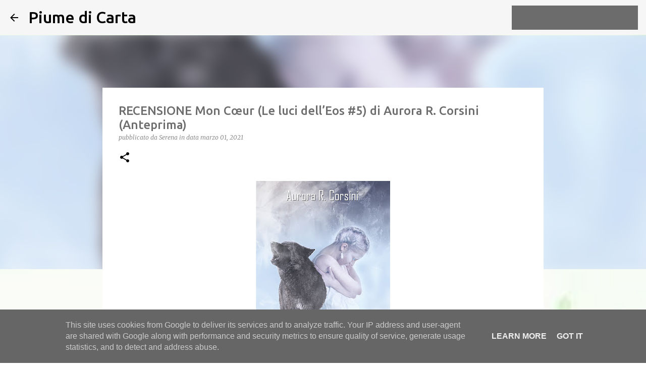

--- FILE ---
content_type: text/html; charset=UTF-8
request_url: https://www.piumedicarta.it/2021/03/recensione-mon-cur-le-luci-delleos-5-di.html
body_size: 25116
content:
<!DOCTYPE html>
<html dir='ltr' lang='it'>
<head>
<meta content='width=device-width, initial-scale=1' name='viewport'/>
<title> RECENSIONE Mon Cœur (Le luci dell&#8217;Eos #5) di Aurora R. Corsini (Anteprima)</title>
<meta content='text/html; charset=UTF-8' http-equiv='Content-Type'/>
<!-- Chrome, Firefox OS and Opera -->
<meta content='#fefefe' name='theme-color'/>
<!-- Windows Phone -->
<meta content='#fefefe' name='msapplication-navbutton-color'/>
<meta content='blogger' name='generator'/>
<link href='https://www.piumedicarta.it/favicon.ico' rel='icon' type='image/x-icon'/>
<link href='https://www.piumedicarta.it/2021/03/recensione-mon-cur-le-luci-delleos-5-di.html' rel='canonical'/>
<link rel="alternate" type="application/atom+xml" title="Piume di Carta - Atom" href="https://www.piumedicarta.it/feeds/posts/default" />
<link rel="alternate" type="application/rss+xml" title="Piume di Carta - RSS" href="https://www.piumedicarta.it/feeds/posts/default?alt=rss" />
<link rel="service.post" type="application/atom+xml" title="Piume di Carta - Atom" href="https://www.blogger.com/feeds/38010368557254838/posts/default" />

<link rel="alternate" type="application/atom+xml" title="Piume di Carta - Atom" href="https://www.piumedicarta.it/feeds/606110679803350878/comments/default" />
<!--Can't find substitution for tag [blog.ieCssRetrofitLinks]-->
<link href='https://blogger.googleusercontent.com/img/b/R29vZ2xl/AVvXsEhct2owzr-UodyeU0E_xoMpfNchlLhA8wsBOhhdQOLJ9yXaVfsbNaOBSEKTxCzkirPawYEbp0scZ5nMMOyIgiINbq5uUhlaX1iJpL42cdd4VgM5Mf4H7j0YvY99Hu0mU-16pCY-ZUgMXQI/w266-h400/09CE27A5-07A9-4B8B-8275-46AAC5773673.jpeg' rel='image_src'/>
<meta content='https://www.piumedicarta.it/2021/03/recensione-mon-cur-le-luci-delleos-5-di.html' property='og:url'/>
<meta content=' RECENSIONE Mon Cœur (Le luci dell’Eos #5) di Aurora R. Corsini (Anteprima)' property='og:title'/>
<meta content='Blog su libri, anime, manga, film e serie tv' property='og:description'/>
<meta content='https://blogger.googleusercontent.com/img/b/R29vZ2xl/AVvXsEhct2owzr-UodyeU0E_xoMpfNchlLhA8wsBOhhdQOLJ9yXaVfsbNaOBSEKTxCzkirPawYEbp0scZ5nMMOyIgiINbq5uUhlaX1iJpL42cdd4VgM5Mf4H7j0YvY99Hu0mU-16pCY-ZUgMXQI/w1200-h630-p-k-no-nu/09CE27A5-07A9-4B8B-8275-46AAC5773673.jpeg' property='og:image'/>
<style type='text/css'>@font-face{font-family:'Merriweather';font-style:italic;font-weight:300;font-stretch:100%;font-display:swap;src:url(//fonts.gstatic.com/s/merriweather/v33/u-4c0qyriQwlOrhSvowK_l5-eTxCVx0ZbwLvKH2Gk9hLmp0v5yA-xXPqCzLvF-adrHOg7iDTFw.woff2)format('woff2');unicode-range:U+0460-052F,U+1C80-1C8A,U+20B4,U+2DE0-2DFF,U+A640-A69F,U+FE2E-FE2F;}@font-face{font-family:'Merriweather';font-style:italic;font-weight:300;font-stretch:100%;font-display:swap;src:url(//fonts.gstatic.com/s/merriweather/v33/u-4c0qyriQwlOrhSvowK_l5-eTxCVx0ZbwLvKH2Gk9hLmp0v5yA-xXPqCzLvF--drHOg7iDTFw.woff2)format('woff2');unicode-range:U+0301,U+0400-045F,U+0490-0491,U+04B0-04B1,U+2116;}@font-face{font-family:'Merriweather';font-style:italic;font-weight:300;font-stretch:100%;font-display:swap;src:url(//fonts.gstatic.com/s/merriweather/v33/u-4c0qyriQwlOrhSvowK_l5-eTxCVx0ZbwLvKH2Gk9hLmp0v5yA-xXPqCzLvF-SdrHOg7iDTFw.woff2)format('woff2');unicode-range:U+0102-0103,U+0110-0111,U+0128-0129,U+0168-0169,U+01A0-01A1,U+01AF-01B0,U+0300-0301,U+0303-0304,U+0308-0309,U+0323,U+0329,U+1EA0-1EF9,U+20AB;}@font-face{font-family:'Merriweather';font-style:italic;font-weight:300;font-stretch:100%;font-display:swap;src:url(//fonts.gstatic.com/s/merriweather/v33/u-4c0qyriQwlOrhSvowK_l5-eTxCVx0ZbwLvKH2Gk9hLmp0v5yA-xXPqCzLvF-WdrHOg7iDTFw.woff2)format('woff2');unicode-range:U+0100-02BA,U+02BD-02C5,U+02C7-02CC,U+02CE-02D7,U+02DD-02FF,U+0304,U+0308,U+0329,U+1D00-1DBF,U+1E00-1E9F,U+1EF2-1EFF,U+2020,U+20A0-20AB,U+20AD-20C0,U+2113,U+2C60-2C7F,U+A720-A7FF;}@font-face{font-family:'Merriweather';font-style:italic;font-weight:300;font-stretch:100%;font-display:swap;src:url(//fonts.gstatic.com/s/merriweather/v33/u-4c0qyriQwlOrhSvowK_l5-eTxCVx0ZbwLvKH2Gk9hLmp0v5yA-xXPqCzLvF-udrHOg7iA.woff2)format('woff2');unicode-range:U+0000-00FF,U+0131,U+0152-0153,U+02BB-02BC,U+02C6,U+02DA,U+02DC,U+0304,U+0308,U+0329,U+2000-206F,U+20AC,U+2122,U+2191,U+2193,U+2212,U+2215,U+FEFF,U+FFFD;}@font-face{font-family:'Merriweather';font-style:italic;font-weight:400;font-stretch:100%;font-display:swap;src:url(//fonts.gstatic.com/s/merriweather/v33/u-4c0qyriQwlOrhSvowK_l5-eTxCVx0ZbwLvKH2Gk9hLmp0v5yA-xXPqCzLvF-adrHOg7iDTFw.woff2)format('woff2');unicode-range:U+0460-052F,U+1C80-1C8A,U+20B4,U+2DE0-2DFF,U+A640-A69F,U+FE2E-FE2F;}@font-face{font-family:'Merriweather';font-style:italic;font-weight:400;font-stretch:100%;font-display:swap;src:url(//fonts.gstatic.com/s/merriweather/v33/u-4c0qyriQwlOrhSvowK_l5-eTxCVx0ZbwLvKH2Gk9hLmp0v5yA-xXPqCzLvF--drHOg7iDTFw.woff2)format('woff2');unicode-range:U+0301,U+0400-045F,U+0490-0491,U+04B0-04B1,U+2116;}@font-face{font-family:'Merriweather';font-style:italic;font-weight:400;font-stretch:100%;font-display:swap;src:url(//fonts.gstatic.com/s/merriweather/v33/u-4c0qyriQwlOrhSvowK_l5-eTxCVx0ZbwLvKH2Gk9hLmp0v5yA-xXPqCzLvF-SdrHOg7iDTFw.woff2)format('woff2');unicode-range:U+0102-0103,U+0110-0111,U+0128-0129,U+0168-0169,U+01A0-01A1,U+01AF-01B0,U+0300-0301,U+0303-0304,U+0308-0309,U+0323,U+0329,U+1EA0-1EF9,U+20AB;}@font-face{font-family:'Merriweather';font-style:italic;font-weight:400;font-stretch:100%;font-display:swap;src:url(//fonts.gstatic.com/s/merriweather/v33/u-4c0qyriQwlOrhSvowK_l5-eTxCVx0ZbwLvKH2Gk9hLmp0v5yA-xXPqCzLvF-WdrHOg7iDTFw.woff2)format('woff2');unicode-range:U+0100-02BA,U+02BD-02C5,U+02C7-02CC,U+02CE-02D7,U+02DD-02FF,U+0304,U+0308,U+0329,U+1D00-1DBF,U+1E00-1E9F,U+1EF2-1EFF,U+2020,U+20A0-20AB,U+20AD-20C0,U+2113,U+2C60-2C7F,U+A720-A7FF;}@font-face{font-family:'Merriweather';font-style:italic;font-weight:400;font-stretch:100%;font-display:swap;src:url(//fonts.gstatic.com/s/merriweather/v33/u-4c0qyriQwlOrhSvowK_l5-eTxCVx0ZbwLvKH2Gk9hLmp0v5yA-xXPqCzLvF-udrHOg7iA.woff2)format('woff2');unicode-range:U+0000-00FF,U+0131,U+0152-0153,U+02BB-02BC,U+02C6,U+02DA,U+02DC,U+0304,U+0308,U+0329,U+2000-206F,U+20AC,U+2122,U+2191,U+2193,U+2212,U+2215,U+FEFF,U+FFFD;}@font-face{font-family:'Merriweather';font-style:normal;font-weight:400;font-stretch:100%;font-display:swap;src:url(//fonts.gstatic.com/s/merriweather/v33/u-4D0qyriQwlOrhSvowK_l5UcA6zuSYEqOzpPe3HOZJ5eX1WtLaQwmYiScCmDxhtNOKl8yDr3icaGV31CPDaYKfFQn0.woff2)format('woff2');unicode-range:U+0460-052F,U+1C80-1C8A,U+20B4,U+2DE0-2DFF,U+A640-A69F,U+FE2E-FE2F;}@font-face{font-family:'Merriweather';font-style:normal;font-weight:400;font-stretch:100%;font-display:swap;src:url(//fonts.gstatic.com/s/merriweather/v33/u-4D0qyriQwlOrhSvowK_l5UcA6zuSYEqOzpPe3HOZJ5eX1WtLaQwmYiScCmDxhtNOKl8yDr3icaEF31CPDaYKfFQn0.woff2)format('woff2');unicode-range:U+0301,U+0400-045F,U+0490-0491,U+04B0-04B1,U+2116;}@font-face{font-family:'Merriweather';font-style:normal;font-weight:400;font-stretch:100%;font-display:swap;src:url(//fonts.gstatic.com/s/merriweather/v33/u-4D0qyriQwlOrhSvowK_l5UcA6zuSYEqOzpPe3HOZJ5eX1WtLaQwmYiScCmDxhtNOKl8yDr3icaG131CPDaYKfFQn0.woff2)format('woff2');unicode-range:U+0102-0103,U+0110-0111,U+0128-0129,U+0168-0169,U+01A0-01A1,U+01AF-01B0,U+0300-0301,U+0303-0304,U+0308-0309,U+0323,U+0329,U+1EA0-1EF9,U+20AB;}@font-face{font-family:'Merriweather';font-style:normal;font-weight:400;font-stretch:100%;font-display:swap;src:url(//fonts.gstatic.com/s/merriweather/v33/u-4D0qyriQwlOrhSvowK_l5UcA6zuSYEqOzpPe3HOZJ5eX1WtLaQwmYiScCmDxhtNOKl8yDr3icaGl31CPDaYKfFQn0.woff2)format('woff2');unicode-range:U+0100-02BA,U+02BD-02C5,U+02C7-02CC,U+02CE-02D7,U+02DD-02FF,U+0304,U+0308,U+0329,U+1D00-1DBF,U+1E00-1E9F,U+1EF2-1EFF,U+2020,U+20A0-20AB,U+20AD-20C0,U+2113,U+2C60-2C7F,U+A720-A7FF;}@font-face{font-family:'Merriweather';font-style:normal;font-weight:400;font-stretch:100%;font-display:swap;src:url(//fonts.gstatic.com/s/merriweather/v33/u-4D0qyriQwlOrhSvowK_l5UcA6zuSYEqOzpPe3HOZJ5eX1WtLaQwmYiScCmDxhtNOKl8yDr3icaFF31CPDaYKfF.woff2)format('woff2');unicode-range:U+0000-00FF,U+0131,U+0152-0153,U+02BB-02BC,U+02C6,U+02DA,U+02DC,U+0304,U+0308,U+0329,U+2000-206F,U+20AC,U+2122,U+2191,U+2193,U+2212,U+2215,U+FEFF,U+FFFD;}@font-face{font-family:'Ubuntu';font-style:normal;font-weight:400;font-display:swap;src:url(//fonts.gstatic.com/s/ubuntu/v21/4iCs6KVjbNBYlgoKcg72nU6AF7xm.woff2)format('woff2');unicode-range:U+0460-052F,U+1C80-1C8A,U+20B4,U+2DE0-2DFF,U+A640-A69F,U+FE2E-FE2F;}@font-face{font-family:'Ubuntu';font-style:normal;font-weight:400;font-display:swap;src:url(//fonts.gstatic.com/s/ubuntu/v21/4iCs6KVjbNBYlgoKew72nU6AF7xm.woff2)format('woff2');unicode-range:U+0301,U+0400-045F,U+0490-0491,U+04B0-04B1,U+2116;}@font-face{font-family:'Ubuntu';font-style:normal;font-weight:400;font-display:swap;src:url(//fonts.gstatic.com/s/ubuntu/v21/4iCs6KVjbNBYlgoKcw72nU6AF7xm.woff2)format('woff2');unicode-range:U+1F00-1FFF;}@font-face{font-family:'Ubuntu';font-style:normal;font-weight:400;font-display:swap;src:url(//fonts.gstatic.com/s/ubuntu/v21/4iCs6KVjbNBYlgoKfA72nU6AF7xm.woff2)format('woff2');unicode-range:U+0370-0377,U+037A-037F,U+0384-038A,U+038C,U+038E-03A1,U+03A3-03FF;}@font-face{font-family:'Ubuntu';font-style:normal;font-weight:400;font-display:swap;src:url(//fonts.gstatic.com/s/ubuntu/v21/4iCs6KVjbNBYlgoKcQ72nU6AF7xm.woff2)format('woff2');unicode-range:U+0100-02BA,U+02BD-02C5,U+02C7-02CC,U+02CE-02D7,U+02DD-02FF,U+0304,U+0308,U+0329,U+1D00-1DBF,U+1E00-1E9F,U+1EF2-1EFF,U+2020,U+20A0-20AB,U+20AD-20C0,U+2113,U+2C60-2C7F,U+A720-A7FF;}@font-face{font-family:'Ubuntu';font-style:normal;font-weight:400;font-display:swap;src:url(//fonts.gstatic.com/s/ubuntu/v21/4iCs6KVjbNBYlgoKfw72nU6AFw.woff2)format('woff2');unicode-range:U+0000-00FF,U+0131,U+0152-0153,U+02BB-02BC,U+02C6,U+02DA,U+02DC,U+0304,U+0308,U+0329,U+2000-206F,U+20AC,U+2122,U+2191,U+2193,U+2212,U+2215,U+FEFF,U+FFFD;}@font-face{font-family:'Ubuntu';font-style:normal;font-weight:500;font-display:swap;src:url(//fonts.gstatic.com/s/ubuntu/v21/4iCv6KVjbNBYlgoCjC3jvWyNPYZvg7UI.woff2)format('woff2');unicode-range:U+0460-052F,U+1C80-1C8A,U+20B4,U+2DE0-2DFF,U+A640-A69F,U+FE2E-FE2F;}@font-face{font-family:'Ubuntu';font-style:normal;font-weight:500;font-display:swap;src:url(//fonts.gstatic.com/s/ubuntu/v21/4iCv6KVjbNBYlgoCjC3jtGyNPYZvg7UI.woff2)format('woff2');unicode-range:U+0301,U+0400-045F,U+0490-0491,U+04B0-04B1,U+2116;}@font-face{font-family:'Ubuntu';font-style:normal;font-weight:500;font-display:swap;src:url(//fonts.gstatic.com/s/ubuntu/v21/4iCv6KVjbNBYlgoCjC3jvGyNPYZvg7UI.woff2)format('woff2');unicode-range:U+1F00-1FFF;}@font-face{font-family:'Ubuntu';font-style:normal;font-weight:500;font-display:swap;src:url(//fonts.gstatic.com/s/ubuntu/v21/4iCv6KVjbNBYlgoCjC3js2yNPYZvg7UI.woff2)format('woff2');unicode-range:U+0370-0377,U+037A-037F,U+0384-038A,U+038C,U+038E-03A1,U+03A3-03FF;}@font-face{font-family:'Ubuntu';font-style:normal;font-weight:500;font-display:swap;src:url(//fonts.gstatic.com/s/ubuntu/v21/4iCv6KVjbNBYlgoCjC3jvmyNPYZvg7UI.woff2)format('woff2');unicode-range:U+0100-02BA,U+02BD-02C5,U+02C7-02CC,U+02CE-02D7,U+02DD-02FF,U+0304,U+0308,U+0329,U+1D00-1DBF,U+1E00-1E9F,U+1EF2-1EFF,U+2020,U+20A0-20AB,U+20AD-20C0,U+2113,U+2C60-2C7F,U+A720-A7FF;}@font-face{font-family:'Ubuntu';font-style:normal;font-weight:500;font-display:swap;src:url(//fonts.gstatic.com/s/ubuntu/v21/4iCv6KVjbNBYlgoCjC3jsGyNPYZvgw.woff2)format('woff2');unicode-range:U+0000-00FF,U+0131,U+0152-0153,U+02BB-02BC,U+02C6,U+02DA,U+02DC,U+0304,U+0308,U+0329,U+2000-206F,U+20AC,U+2122,U+2191,U+2193,U+2212,U+2215,U+FEFF,U+FFFD;}@font-face{font-family:'Ubuntu';font-style:normal;font-weight:700;font-display:swap;src:url(//fonts.gstatic.com/s/ubuntu/v21/4iCv6KVjbNBYlgoCxCvjvWyNPYZvg7UI.woff2)format('woff2');unicode-range:U+0460-052F,U+1C80-1C8A,U+20B4,U+2DE0-2DFF,U+A640-A69F,U+FE2E-FE2F;}@font-face{font-family:'Ubuntu';font-style:normal;font-weight:700;font-display:swap;src:url(//fonts.gstatic.com/s/ubuntu/v21/4iCv6KVjbNBYlgoCxCvjtGyNPYZvg7UI.woff2)format('woff2');unicode-range:U+0301,U+0400-045F,U+0490-0491,U+04B0-04B1,U+2116;}@font-face{font-family:'Ubuntu';font-style:normal;font-weight:700;font-display:swap;src:url(//fonts.gstatic.com/s/ubuntu/v21/4iCv6KVjbNBYlgoCxCvjvGyNPYZvg7UI.woff2)format('woff2');unicode-range:U+1F00-1FFF;}@font-face{font-family:'Ubuntu';font-style:normal;font-weight:700;font-display:swap;src:url(//fonts.gstatic.com/s/ubuntu/v21/4iCv6KVjbNBYlgoCxCvjs2yNPYZvg7UI.woff2)format('woff2');unicode-range:U+0370-0377,U+037A-037F,U+0384-038A,U+038C,U+038E-03A1,U+03A3-03FF;}@font-face{font-family:'Ubuntu';font-style:normal;font-weight:700;font-display:swap;src:url(//fonts.gstatic.com/s/ubuntu/v21/4iCv6KVjbNBYlgoCxCvjvmyNPYZvg7UI.woff2)format('woff2');unicode-range:U+0100-02BA,U+02BD-02C5,U+02C7-02CC,U+02CE-02D7,U+02DD-02FF,U+0304,U+0308,U+0329,U+1D00-1DBF,U+1E00-1E9F,U+1EF2-1EFF,U+2020,U+20A0-20AB,U+20AD-20C0,U+2113,U+2C60-2C7F,U+A720-A7FF;}@font-face{font-family:'Ubuntu';font-style:normal;font-weight:700;font-display:swap;src:url(//fonts.gstatic.com/s/ubuntu/v21/4iCv6KVjbNBYlgoCxCvjsGyNPYZvgw.woff2)format('woff2');unicode-range:U+0000-00FF,U+0131,U+0152-0153,U+02BB-02BC,U+02C6,U+02DA,U+02DC,U+0304,U+0308,U+0329,U+2000-206F,U+20AC,U+2122,U+2191,U+2193,U+2212,U+2215,U+FEFF,U+FFFD;}</style>
<style id='page-skin-1' type='text/css'><!--
/*! normalize.css v8.0.0 | MIT License | github.com/necolas/normalize.css */html{line-height:1.15;-webkit-text-size-adjust:100%}body{margin:0}h1{font-size:2em;margin:.67em 0}hr{box-sizing:content-box;height:0;overflow:visible}pre{font-family:monospace,monospace;font-size:1em}a{background-color:transparent}abbr[title]{border-bottom:none;text-decoration:underline;text-decoration:underline dotted}b,strong{font-weight:bolder}code,kbd,samp{font-family:monospace,monospace;font-size:1em}small{font-size:80%}sub,sup{font-size:75%;line-height:0;position:relative;vertical-align:baseline}sub{bottom:-0.25em}sup{top:-0.5em}img{border-style:none}button,input,optgroup,select,textarea{font-family:inherit;font-size:100%;line-height:1.15;margin:0}button,input{overflow:visible}button,select{text-transform:none}button,[type="button"],[type="reset"],[type="submit"]{-webkit-appearance:button}button::-moz-focus-inner,[type="button"]::-moz-focus-inner,[type="reset"]::-moz-focus-inner,[type="submit"]::-moz-focus-inner{border-style:none;padding:0}button:-moz-focusring,[type="button"]:-moz-focusring,[type="reset"]:-moz-focusring,[type="submit"]:-moz-focusring{outline:1px dotted ButtonText}fieldset{padding:.35em .75em .625em}legend{box-sizing:border-box;color:inherit;display:table;max-width:100%;padding:0;white-space:normal}progress{vertical-align:baseline}textarea{overflow:auto}[type="checkbox"],[type="radio"]{box-sizing:border-box;padding:0}[type="number"]::-webkit-inner-spin-button,[type="number"]::-webkit-outer-spin-button{height:auto}[type="search"]{-webkit-appearance:textfield;outline-offset:-2px}[type="search"]::-webkit-search-decoration{-webkit-appearance:none}::-webkit-file-upload-button{-webkit-appearance:button;font:inherit}details{display:block}summary{display:list-item}template{display:none}[hidden]{display:none}
/*!************************************************
* Blogger Template Style
* Name: Emporio
**************************************************/
body{
word-wrap:break-word;
overflow-wrap:break-word;
word-break:break-word
}
.hidden{
display:none
}
.invisible{
visibility:hidden
}
.container:after,.float-container:after{
clear:both;
content:"";
display:table
}
.clearboth{
clear:both
}
#comments .comment .comment-actions,.subscribe-popup .FollowByEmail .follow-by-email-submit{
background:transparent;
border:0;
box-shadow:none;
color:#000000;
cursor:pointer;
font-size:14px;
font-weight:700;
outline:none;
text-decoration:none;
text-transform:uppercase;
width:auto
}
.dim-overlay{
height:100vh;
left:0;
position:fixed;
top:0;
width:100%
}
#sharing-dim-overlay{
background-color:transparent
}
input::-ms-clear{
display:none
}
.blogger-logo,.svg-icon-24.blogger-logo{
fill:#ff9800;
opacity:1
}
.skip-navigation{
background-color:#fff;
box-sizing:border-box;
color:#000;
display:block;
height:0;
left:0;
line-height:50px;
overflow:hidden;
padding-top:0;
position:fixed;
text-align:center;
top:0;
-webkit-transition:box-shadow .3s,height .3s,padding-top .3s;
transition:box-shadow .3s,height .3s,padding-top .3s;
width:100%;
z-index:900
}
.skip-navigation:focus{
box-shadow:0 4px 5px 0 rgba(0,0,0,.14),0 1px 10px 0 rgba(0,0,0,.12),0 2px 4px -1px rgba(0,0,0,.2);
height:50px
}
#main{
outline:none
}
.main-heading{
clip:rect(1px,1px,1px,1px);
border:0;
height:1px;
overflow:hidden;
padding:0;
position:absolute;
width:1px
}
.Attribution{
margin-top:1em;
text-align:center
}
.Attribution .blogger img,.Attribution .blogger svg{
vertical-align:bottom
}
.Attribution .blogger img{
margin-right:.5em
}
.Attribution div{
line-height:24px;
margin-top:.5em
}
.Attribution .copyright,.Attribution .image-attribution{
font-size:.7em;
margin-top:1.5em
}
.bg-photo{
background-attachment:scroll!important
}
body .CSS_LIGHTBOX{
z-index:900
}
.extendable .show-less,.extendable .show-more{
border-color:#000000;
color:#000000;
margin-top:8px
}
.extendable .show-less.hidden,.extendable .show-more.hidden,.inline-ad{
display:none
}
.inline-ad{
max-width:100%;
overflow:hidden
}
.adsbygoogle{
display:block
}
#cookieChoiceInfo{
bottom:0;
top:auto
}
iframe.b-hbp-video{
border:0
}
.post-body iframe{
max-width:100%
}
.post-body a[imageanchor="1"]{
display:inline-block
}
.byline{
margin-right:1em
}
.byline:last-child{
margin-right:0
}
.link-copied-dialog{
max-width:520px;
outline:0
}
.link-copied-dialog .modal-dialog-buttons{
margin-top:8px
}
.link-copied-dialog .goog-buttonset-default{
background:transparent;
border:0
}
.link-copied-dialog .goog-buttonset-default:focus{
outline:0
}
.paging-control-container{
margin-bottom:16px
}
.paging-control-container .paging-control{
display:inline-block
}
.paging-control-container .comment-range-text:after,.paging-control-container .paging-control{
color:#000000
}
.paging-control-container .comment-range-text,.paging-control-container .paging-control{
margin-right:8px
}
.paging-control-container .comment-range-text:after,.paging-control-container .paging-control:after{
padding-left:8px;
content:"\b7";
cursor:default;
pointer-events:none
}
.paging-control-container .comment-range-text:last-child:after,.paging-control-container .paging-control:last-child:after{
content:none
}
.byline.reactions iframe{
height:20px
}
.b-notification{
background-color:#fff;
border-bottom:1px solid #000;
box-sizing:border-box;
color:#000;
padding:16px 32px;
text-align:center
}
.b-notification.visible{
-webkit-transition:margin-top .3s cubic-bezier(.4,0,.2,1);
transition:margin-top .3s cubic-bezier(.4,0,.2,1)
}
.b-notification.invisible{
position:absolute
}
.b-notification-close{
position:absolute;
right:8px;
top:8px
}
.no-posts-message{
line-height:40px;
text-align:center
}
@media screen and (max-width:745px){
body.item-view .post-body a[imageanchor="1"][style*="float: left;"],body.item-view .post-body a[imageanchor="1"][style*="float: right;"]{
clear:none!important;
float:none!important
}
body.item-view .post-body a[imageanchor="1"] img{
display:block;
height:auto;
margin:0 auto
}
body.item-view .post-body>.separator:first-child>a[imageanchor="1"]:first-child{
margin-top:20px
}
.post-body a[imageanchor]{
display:block
}
body.item-view .post-body a[imageanchor="1"]{
margin-left:0!important;
margin-right:0!important
}
body.item-view .post-body a[imageanchor="1"]+a[imageanchor="1"]{
margin-top:16px
}
}
.item-control{
display:none
}
#comments{
border-top:1px dashed rgba(0,0,0,.54);
margin-top:20px;
padding:20px
}
#comments .comment-thread ol{
padding-left:0;
margin:0;
padding-left:0
}
#comments .comment .comment-replybox-single,#comments .comment-thread .comment-replies{
margin-left:60px
}
#comments .comment-thread .thread-count{
display:none
}
#comments .comment{
list-style-type:none;
padding:0 0 30px;
position:relative
}
#comments .comment .comment{
padding-bottom:8px
}
.comment .avatar-image-container{
position:absolute
}
.comment .avatar-image-container img{
border-radius:50%
}
.avatar-image-container svg,.comment .avatar-image-container .avatar-icon{
fill:#000000;
border:1px solid #000000;
border-radius:50%;
box-sizing:border-box;
height:35px;
margin:0;
padding:7px;
width:35px
}
.comment .comment-block{
margin-left:60px;
margin-top:10px;
padding-bottom:0
}
#comments .comment-author-header-wrapper{
margin-left:40px
}
#comments .comment .thread-expanded .comment-block{
padding-bottom:20px
}
#comments .comment .comment-header .user,#comments .comment .comment-header .user a{
color:#6d6d6d;
font-style:normal;
font-weight:700
}
#comments .comment .comment-actions{
bottom:0;
margin-bottom:15px;
position:absolute
}
#comments .comment .comment-actions>*{
margin-right:8px
}
#comments .comment .comment-header .datetime{
margin-left:8px;
bottom:0;
display:inline-block;
font-size:13px;
font-style:italic
}
#comments .comment .comment-footer .comment-timestamp a,#comments .comment .comment-header .datetime,#comments .comment .comment-header .datetime a{
color:rgba(109,109,109,.54)
}
#comments .comment .comment-content,.comment .comment-body{
margin-top:12px;
word-break:break-word
}
.comment-body{
margin-bottom:12px
}
#comments.embed[data-num-comments="0"]{
border:0;
margin-top:0;
padding-top:0
}
#comment-editor-src,#comments.embed[data-num-comments="0"] #comment-post-message,#comments.embed[data-num-comments="0"] div.comment-form>p,#comments.embed[data-num-comments="0"] p.comment-footer{
display:none
}
.comments .comments-content .loadmore.loaded{
max-height:0;
opacity:0;
overflow:hidden
}
.extendable .remaining-items{
height:0;
overflow:hidden;
-webkit-transition:height .3s cubic-bezier(.4,0,.2,1);
transition:height .3s cubic-bezier(.4,0,.2,1)
}
.extendable .remaining-items.expanded{
height:auto
}
.svg-icon-24,.svg-icon-24-button{
cursor:pointer;
height:24px;
min-width:24px;
width:24px
}
.touch-icon{
margin:-12px;
padding:12px
}
.touch-icon:active,.touch-icon:focus{
background-color:hsla(0,0%,60%,.4);
border-radius:50%
}
svg:not(:root).touch-icon{
overflow:visible
}
html[dir=rtl] .rtl-reversible-icon{
-webkit-transform:scaleX(-1);
transform:scaleX(-1)
}
.svg-icon-24-button,.touch-icon-button{
background:transparent;
border:0;
margin:0;
outline:none;
padding:0
}
.touch-icon-button .touch-icon:active,.touch-icon-button .touch-icon:focus{
background-color:transparent
}
.touch-icon-button:active .touch-icon,.touch-icon-button:focus .touch-icon{
background-color:hsla(0,0%,60%,.4);
border-radius:50%
}
.Profile .default-avatar-wrapper .avatar-icon{
fill:#000000;
border:1px solid #000000;
border-radius:50%;
box-sizing:border-box;
margin:0
}
.Profile .individual .default-avatar-wrapper .avatar-icon{
padding:25px
}
.Profile .individual .avatar-icon,.Profile .individual .profile-img{
height:90px;
width:90px
}
.Profile .team .default-avatar-wrapper .avatar-icon{
padding:8px
}
.Profile .team .avatar-icon,.Profile .team .default-avatar-wrapper,.Profile .team .profile-img{
height:40px;
width:40px
}
.snippet-container{
margin:0;
overflow:hidden;
position:relative
}
.snippet-fade{
right:0;
bottom:0;
box-sizing:border-box;
position:absolute;
width:96px
}
.snippet-fade:after{
content:"\2026";
float:right
}
.centered-top-container.sticky{
left:0;
position:fixed;
right:0;
top:0;
-webkit-transition-duration:.2s;
transition-duration:.2s;
-webkit-transition-property:opacity,-webkit-transform;
transition-property:opacity,-webkit-transform;
transition-property:transform,opacity;
transition-property:transform,opacity,-webkit-transform;
-webkit-transition-timing-function:cubic-bezier(.4,0,.2,1);
transition-timing-function:cubic-bezier(.4,0,.2,1);
width:auto;
z-index:8
}
.centered-top-placeholder{
display:none
}
.collapsed-header .centered-top-placeholder{
display:block
}
.centered-top-container .Header .replaced h1,.centered-top-placeholder .Header .replaced h1{
display:none
}
.centered-top-container.sticky .Header .replaced h1{
display:block
}
.centered-top-container.sticky .Header .header-widget{
background:none
}
.centered-top-container.sticky .Header .header-image-wrapper{
display:none
}
.centered-top-container img,.centered-top-placeholder img{
max-width:100%
}
.collapsible{
-webkit-transition:height .3s cubic-bezier(.4,0,.2,1);
transition:height .3s cubic-bezier(.4,0,.2,1)
}
.collapsible,.collapsible>summary{
display:block;
overflow:hidden
}
.collapsible>:not(summary){
display:none
}
.collapsible[open]>:not(summary){
display:block
}
.collapsible:focus,.collapsible>summary:focus{
outline:none
}
.collapsible>summary{
cursor:pointer;
display:block;
padding:0
}
.collapsible:focus>summary,.collapsible>summary:focus{
background-color:transparent
}
.collapsible>summary::-webkit-details-marker{
display:none
}
.collapsible-title{
-webkit-box-align:center;
align-items:center;
display:-webkit-box;
display:flex
}
.collapsible-title .title{
-webkit-box-flex:1;
-webkit-box-ordinal-group:1;
flex:1 1 auto;
order:0;
overflow:hidden;
text-overflow:ellipsis;
white-space:nowrap
}
.collapsible-title .chevron-down,.collapsible[open] .collapsible-title .chevron-up{
display:block
}
.collapsible-title .chevron-up,.collapsible[open] .collapsible-title .chevron-down{
display:none
}
.flat-button{
border-radius:2px;
font-weight:700;
margin:-8px;
padding:8px;
text-transform:uppercase
}
.flat-button,.flat-icon-button{
cursor:pointer;
display:inline-block
}
.flat-icon-button{
background:transparent;
border:0;
box-sizing:content-box;
line-height:0;
margin:-12px;
outline:none;
padding:12px
}
.flat-icon-button,.flat-icon-button .splash-wrapper{
border-radius:50%
}
.flat-icon-button .splash.animate{
-webkit-animation-duration:.3s;
animation-duration:.3s
}
body#layout .bg-photo,body#layout .bg-photo-overlay{
display:none
}
body#layout .centered{
max-width:954px
}
body#layout .navigation{
display:none
}
body#layout .sidebar-container{
display:inline-block;
width:40%
}
body#layout .hamburger-menu,body#layout .search{
display:none
}
.overflowable-container{
max-height:44px;
overflow:hidden;
position:relative
}
.overflow-button{
cursor:pointer
}
#overflowable-dim-overlay{
background:transparent
}
.overflow-popup{
background-color:#ffffff;
box-shadow:0 2px 2px 0 rgba(0,0,0,.14),0 3px 1px -2px rgba(0,0,0,.2),0 1px 5px 0 rgba(0,0,0,.12);
left:0;
max-width:calc(100% - 32px);
position:absolute;
top:0;
visibility:hidden;
z-index:101
}
.overflow-popup ul{
list-style:none
}
.overflow-popup .tabs li,.overflow-popup li{
display:block;
height:auto
}
.overflow-popup .tabs li{
padding-left:0;
padding-right:0
}
.overflow-button.hidden,.overflow-popup .tabs li.hidden,.overflow-popup li.hidden,.widget.Sharing .sharing-button{
display:none
}
.widget.Sharing .sharing-buttons li{
padding:0
}
.widget.Sharing .sharing-buttons li span{
display:none
}
.post-share-buttons{
position:relative
}
.sharing-open.touch-icon-button:active .touch-icon,.sharing-open.touch-icon-button:focus .touch-icon{
background-color:transparent
}
.share-buttons{
background-color:#ffffff;
border-radius:2px;
box-shadow:0 2px 2px 0 rgba(0,0,0,.14),0 3px 1px -2px rgba(0,0,0,.2),0 1px 5px 0 rgba(0,0,0,.12);
color:#000000;
list-style:none;
margin:0;
min-width:200px;
padding:8px 0;
position:absolute;
top:-11px;
z-index:101
}
.share-buttons.hidden{
display:none
}
.sharing-button{
background:transparent;
border:0;
cursor:pointer;
margin:0;
outline:none;
padding:0
}
.share-buttons li{
height:48px;
margin:0
}
.share-buttons li:last-child{
margin-bottom:0
}
.share-buttons li .sharing-platform-button{
box-sizing:border-box;
cursor:pointer;
display:block;
height:100%;
margin-bottom:0;
padding:0 16px;
position:relative;
width:100%
}
.share-buttons li .sharing-platform-button:focus,.share-buttons li .sharing-platform-button:hover{
background-color:hsla(0,0%,50%,.1);
outline:none
}
.share-buttons li svg[class*=" sharing-"],.share-buttons li svg[class^=sharing-]{
position:absolute;
top:10px
}
.share-buttons li span.sharing-platform-button{
position:relative;
top:0
}
.share-buttons li .platform-sharing-text{
margin-left:56px;
display:block;
font-size:16px;
line-height:48px;
white-space:nowrap
}
.sidebar-container{
-webkit-overflow-scrolling:touch;
background-color:#f3f3f3;
max-width:280px;
overflow-y:auto;
-webkit-transition-duration:.3s;
transition-duration:.3s;
-webkit-transition-property:-webkit-transform;
transition-property:-webkit-transform;
transition-property:transform;
transition-property:transform,-webkit-transform;
-webkit-transition-timing-function:cubic-bezier(0,0,.2,1);
transition-timing-function:cubic-bezier(0,0,.2,1);
width:280px;
z-index:101
}
.sidebar-container .navigation{
line-height:0;
padding:16px
}
.sidebar-container .sidebar-back{
cursor:pointer
}
.sidebar-container .widget{
background:none;
margin:0 16px;
padding:16px 0
}
.sidebar-container .widget .title{
color:#000000;
margin:0
}
.sidebar-container .widget ul{
list-style:none;
margin:0;
padding:0
}
.sidebar-container .widget ul ul{
margin-left:1em
}
.sidebar-container .widget li{
font-size:16px;
line-height:normal
}
.sidebar-container .widget+.widget{
border-top:1px solid #6c6c6c
}
.BlogArchive li{
margin:16px 0
}
.BlogArchive li:last-child{
margin-bottom:0
}
.Label li a{
display:inline-block
}
.BlogArchive .post-count,.Label .label-count{
margin-left:.25em;
float:right
}
.BlogArchive .post-count:before,.Label .label-count:before{
content:"("
}
.BlogArchive .post-count:after,.Label .label-count:after{
content:")"
}
.widget.Translate .skiptranslate>div{
display:block!important
}
.widget.Profile .profile-link{
display:-webkit-box;
display:flex
}
.widget.Profile .team-member .default-avatar-wrapper,.widget.Profile .team-member .profile-img{
-webkit-box-flex:0;
margin-right:1em;
flex:0 0 auto
}
.widget.Profile .individual .profile-link{
-webkit-box-orient:vertical;
-webkit-box-direction:normal;
flex-direction:column
}
.widget.Profile .team .profile-link .profile-name{
-webkit-box-flex:1;
align-self:center;
display:block;
flex:1 1 auto
}
.dim-overlay{
background-color:rgba(0,0,0,.54)
}
body.sidebar-visible{
overflow-y:hidden
}
@media screen and (max-width:680px){
.sidebar-container{
bottom:0;
left:auto;
position:fixed;
right:0;
top:0
}
.sidebar-container.sidebar-invisible{
-webkit-transform:translateX(100%);
transform:translateX(100%);
-webkit-transition-timing-function:cubic-bezier(.4,0,.6,1);
transition-timing-function:cubic-bezier(.4,0,.6,1)
}
}
.dialog{
background:#ffffff;
box-shadow:0 2px 2px 0 rgba(0,0,0,.14),0 3px 1px -2px rgba(0,0,0,.2),0 1px 5px 0 rgba(0,0,0,.12);
box-sizing:border-box;
color:#000000;
padding:30px;
position:fixed;
text-align:center;
width:calc(100% - 24px);
z-index:101
}
.dialog input[type=email],.dialog input[type=text]{
background-color:transparent;
border:0;
border-bottom:1px solid rgba(0,0,0,.12);
color:#000000;
display:block;
font-family:Ubuntu, sans-serif;
font-size:16px;
line-height:24px;
margin:auto;
outline:none;
padding-bottom:7px;
text-align:center;
width:100%
}
.dialog input[type=email]::-webkit-input-placeholder,.dialog input[type=text]::-webkit-input-placeholder{
color:rgba(0,0,0,.5)
}
.dialog input[type=email]::-moz-placeholder,.dialog input[type=text]::-moz-placeholder{
color:rgba(0,0,0,.5)
}
.dialog input[type=email]:-ms-input-placeholder,.dialog input[type=text]:-ms-input-placeholder{
color:rgba(0,0,0,.5)
}
.dialog input[type=email]::-ms-input-placeholder,.dialog input[type=text]::-ms-input-placeholder{
color:rgba(0,0,0,.5)
}
.dialog input[type=email]::placeholder,.dialog input[type=text]::placeholder{
color:rgba(0,0,0,.5)
}
.dialog input[type=email]:focus,.dialog input[type=text]:focus{
border-bottom:2px solid #000000;
padding-bottom:6px
}
.dialog input.no-cursor{
color:transparent;
text-shadow:0 0 0 #000000
}
.dialog input.no-cursor:focus{
outline:none
}
.dialog input[type=submit]{
font-family:Ubuntu, sans-serif
}
.dialog .goog-buttonset-default{
color:#000000
}
.loading-spinner-large{
-webkit-animation:mspin-rotate 1568.63ms linear infinite;
animation:mspin-rotate 1568.63ms linear infinite;
height:48px;
overflow:hidden;
position:absolute;
width:48px;
z-index:200
}
.loading-spinner-large>div{
-webkit-animation:mspin-revrot 5332ms steps(4) infinite;
animation:mspin-revrot 5332ms steps(4) infinite
}
.loading-spinner-large>div>div{
-webkit-animation:mspin-singlecolor-large-film 1333ms steps(81) infinite;
animation:mspin-singlecolor-large-film 1333ms steps(81) infinite;
background-size:100%;
height:48px;
width:3888px
}
.mspin-black-large>div>div,.mspin-grey_54-large>div>div{
background-image:url(https://www.blogblog.com/indie/mspin_black_large.svg)
}
.mspin-white-large>div>div{
background-image:url(https://www.blogblog.com/indie/mspin_white_large.svg)
}
.mspin-grey_54-large{
opacity:.54
}
@-webkit-keyframes mspin-singlecolor-large-film{
0%{
-webkit-transform:translateX(0);
transform:translateX(0)
}
to{
-webkit-transform:translateX(-3888px);
transform:translateX(-3888px)
}
}
@keyframes mspin-singlecolor-large-film{
0%{
-webkit-transform:translateX(0);
transform:translateX(0)
}
to{
-webkit-transform:translateX(-3888px);
transform:translateX(-3888px)
}
}
@-webkit-keyframes mspin-rotate{
0%{
-webkit-transform:rotate(0deg);
transform:rotate(0deg)
}
to{
-webkit-transform:rotate(1turn);
transform:rotate(1turn)
}
}
@keyframes mspin-rotate{
0%{
-webkit-transform:rotate(0deg);
transform:rotate(0deg)
}
to{
-webkit-transform:rotate(1turn);
transform:rotate(1turn)
}
}
@-webkit-keyframes mspin-revrot{
0%{
-webkit-transform:rotate(0deg);
transform:rotate(0deg)
}
to{
-webkit-transform:rotate(-1turn);
transform:rotate(-1turn)
}
}
@keyframes mspin-revrot{
0%{
-webkit-transform:rotate(0deg);
transform:rotate(0deg)
}
to{
-webkit-transform:rotate(-1turn);
transform:rotate(-1turn)
}
}
.subscribe-popup{
max-width:364px
}
.subscribe-popup h3{
color:#6d6d6d;
font-size:1.8em;
margin-top:0
}
.subscribe-popup .FollowByEmail h3{
display:none
}
.subscribe-popup .FollowByEmail .follow-by-email-submit{
color:#000000;
display:inline-block;
margin:24px auto 0;
white-space:normal;
width:auto
}
.subscribe-popup .FollowByEmail .follow-by-email-submit:disabled{
cursor:default;
opacity:.3
}
@media (max-width:800px){
.blog-name div.widget.Subscribe{
margin-bottom:16px
}
body.item-view .blog-name div.widget.Subscribe{
margin:8px auto 16px;
width:100%
}
}
.sidebar-container .svg-icon-24{
fill:#000000
}
.centered-top .svg-icon-24{
fill:#000000
}
.centered-bottom .svg-icon-24.touch-icon,.centered-bottom a .svg-icon-24,.centered-bottom button .svg-icon-24{
fill:#000000
}
.post-wrapper .svg-icon-24.touch-icon,.post-wrapper a .svg-icon-24,.post-wrapper button .svg-icon-24{
fill:#000000
}
.centered-bottom .share-buttons .svg-icon-24,.share-buttons .svg-icon-24{
fill:#000000
}
.svg-icon-24.hamburger-menu{
fill:#000000
}
body#layout .page_body{
padding:0;
position:relative;
top:0
}
body#layout .page{
display:inline-block;
left:inherit;
position:relative;
vertical-align:top;
width:540px
}
body{
background:#f7f7f7 url(//1.bp.blogspot.com/-T2DoW3WsfcY/YEEleTjAOsI/AAAAAAAAIFA/l29N-ipBBccod68fLaU6FEUxpjLlnyRzACK4BGAYYCw/s100/greeting-card-.jpg) repeat-y scroll top center;
background-color:#fefefe;
background-size:cover;
font:400 16px Ubuntu, sans-serif;
margin:0;
min-height:100vh
}
body,h3,h3.title{
color:#000000
}
.post-wrapper .post-title,.post-wrapper .post-title a,.post-wrapper .post-title a:hover,.post-wrapper .post-title a:visited{
color:#6d6d6d
}
a{
color:#000000;
text-decoration:none
}
a:visited{
color:#000000
}
a:hover{
color:#000000
}
blockquote{
color:#737373;
font:400 16px Ubuntu, sans-serif;
font-size:x-large;
font-style:italic;
font-weight:300;
text-align:center
}
.dim-overlay{
z-index:100
}
.page{
-webkit-box-orient:vertical;
-webkit-box-direction:normal;
box-sizing:border-box;
display:-webkit-box;
display:flex;
flex-direction:column;
min-height:100vh;
padding-bottom:1em
}
.page>*{
-webkit-box-flex:0;
flex:0 0 auto
}
.page>#footer{
margin-top:auto
}
.bg-photo-container{
overflow:hidden
}
.bg-photo-container,.bg-photo-container .bg-photo{
height:464px;
width:100%
}
.bg-photo-container .bg-photo{
background-position:50%;
background-size:cover;
z-index:-1
}
.centered{
margin:0 auto;
position:relative;
width:1482px
}
.centered .main,.centered .main-container{
float:left
}
.centered .main{
padding-bottom:1em
}
.centered .centered-bottom:after{
clear:both;
content:"";
display:table
}
@media (min-width:1626px){
.page_body.has-vertical-ads .centered{
width:1625px
}
}
@media (min-width:1225px) and (max-width:1482px){
.centered{
width:1081px
}
}
@media (min-width:1225px) and (max-width:1625px){
.page_body.has-vertical-ads .centered{
width:1224px
}
}
@media (max-width:1224px){
.centered{
width:680px
}
}
@media (max-width:680px){
.centered{
max-width:600px;
width:100%
}
}
.feed-view .post-wrapper.hero,.main,.main-container,.post-filter-message,.top-nav .section{
width:1187px
}
@media (min-width:1225px) and (max-width:1482px){
.feed-view .post-wrapper.hero,.main,.main-container,.post-filter-message,.top-nav .section{
width:786px
}
}
@media (min-width:1225px) and (max-width:1625px){
.feed-view .page_body.has-vertical-ads .post-wrapper.hero,.page_body.has-vertical-ads .feed-view .post-wrapper.hero,.page_body.has-vertical-ads .main,.page_body.has-vertical-ads .main-container,.page_body.has-vertical-ads .post-filter-message,.page_body.has-vertical-ads .top-nav .section{
width:786px
}
}
@media (max-width:1224px){
.feed-view .post-wrapper.hero,.main,.main-container,.post-filter-message,.top-nav .section{
width:auto
}
}
.widget .title{
font-size:18px;
line-height:28px;
margin:18px 0
}
.extendable .show-less,.extendable .show-more{
color:#df8073;
cursor:pointer;
font:500 12px Ubuntu, sans-serif;
margin:0 -16px;
padding:16px;
text-transform:uppercase
}
.widget.Profile{
font:400 16px Ubuntu, sans-serif
}
.sidebar-container .widget.Profile{
padding:16px
}
.widget.Profile h2{
display:none
}
.widget.Profile .title{
margin:16px 32px
}
.widget.Profile .profile-img{
border-radius:50%
}
.widget.Profile .individual{
display:-webkit-box;
display:flex
}
.widget.Profile .individual .profile-info{
margin-left:16px;
align-self:center
}
.widget.Profile .profile-datablock{
margin-bottom:.75em;
margin-top:0
}
.widget.Profile .profile-link{
background-image:none!important;
font-family:inherit;
max-width:100%;
overflow:hidden
}
.widget.Profile .individual .profile-link{
display:block;
margin:0 -10px;
padding:0 10px
}
.widget.Profile .individual .profile-data a.profile-link.g-profile,.widget.Profile .team a.profile-link.g-profile .profile-name{
color:#000000;
font:500 16px Ubuntu, sans-serif;
margin-bottom:.75em
}
.widget.Profile .individual .profile-data a.profile-link.g-profile{
line-height:1.25
}
.widget.Profile .individual>a:first-child{
flex-shrink:0
}
.widget.Profile dd{
margin:0
}
.widget.Profile ul{
list-style:none;
padding:0
}
.widget.Profile ul li{
margin:10px 0 30px
}
.widget.Profile .team .extendable,.widget.Profile .team .extendable .first-items,.widget.Profile .team .extendable .remaining-items{
margin:0;
max-width:100%;
padding:0
}
.widget.Profile .team-member .profile-name-container{
-webkit-box-flex:0;
flex:0 1 auto
}
.widget.Profile .team .extendable .show-less,.widget.Profile .team .extendable .show-more{
left:56px;
position:relative
}
#comments a,.post-wrapper a{
color:#000000
}
div.widget.Blog .blog-posts .post-outer{
border:0
}
div.widget.Blog .post-outer{
padding-bottom:0
}
.post .thumb{
float:left;
height:20%;
width:20%
}
.no-posts-message,.status-msg-body{
margin:10px 0
}
.blog-pager{
text-align:center
}
.post-title{
margin:0
}
.post-title,.post-title a{
font:500 24px Ubuntu, sans-serif
}
.post-body{
display:block;
font:400 16px Merriweather, Georgia, serif;
line-height:32px;
margin:0
}
.post-body,.post-snippet{
color:#000000
}
.post-snippet{
font:400 14px Merriweather, Georgia, serif;
line-height:24px;
margin:8px 0;
max-height:72px
}
.post-snippet .snippet-fade{
background:-webkit-linear-gradient(left,#ffffff 0,#ffffff 20%,rgba(255, 255, 255, 0) 100%);
background:linear-gradient(to left,#ffffff 0,#ffffff 20%,rgba(255, 255, 255, 0) 100%);
bottom:0;
color:#000000;
position:absolute
}
.post-body img{
height:inherit;
max-width:100%
}
.byline,.byline.post-author a,.byline.post-timestamp a{
color:#8e8e8e;
font:italic 400 12px Merriweather, Georgia, serif
}
.byline.post-author{
text-transform:lowercase
}
.byline.post-author a{
text-transform:none
}
.item-byline .byline,.post-header .byline{
margin-right:0
}
.post-share-buttons .share-buttons{
background:#ffffff;
color:#000000;
font:400 14px Ubuntu, sans-serif
}
.tr-caption{
color:#737373;
font:400 16px Ubuntu, sans-serif;
font-size:1.1em;
font-style:italic
}
.post-filter-message{
background-color:#000000;
box-sizing:border-box;
color:#ffffff;
display:-webkit-box;
display:flex;
font:italic 400 18px Merriweather, Georgia, serif;
margin-bottom:16px;
margin-top:32px;
padding:12px 16px
}
.post-filter-message>div:first-child{
-webkit-box-flex:1;
flex:1 0 auto
}
.post-filter-message a{
padding-left:30px;
color:#df8073;
color:#ffffff;
cursor:pointer;
font:500 12px Ubuntu, sans-serif;
text-transform:uppercase;
white-space:nowrap
}
.post-filter-message .search-label,.post-filter-message .search-query{
font-style:italic;
quotes:"\201c" "\201d" "\2018" "\2019"
}
.post-filter-message .search-label:before,.post-filter-message .search-query:before{
content:open-quote
}
.post-filter-message .search-label:after,.post-filter-message .search-query:after{
content:close-quote
}
#blog-pager{
margin-bottom:1em;
margin-top:2em
}
#blog-pager a{
color:#df8073;
cursor:pointer;
font:500 12px Ubuntu, sans-serif;
text-transform:uppercase
}
.Label{
overflow-x:hidden
}
.Label ul{
list-style:none;
padding:0
}
.Label li{
display:inline-block;
max-width:100%;
overflow:hidden;
text-overflow:ellipsis;
white-space:nowrap
}
.Label .first-ten{
margin-top:16px
}
.Label .show-all{
border-color:#000000;
color:#000000;
cursor:pointer;
font-style:normal;
margin-top:8px;
text-transform:uppercase
}
.Label .show-all,.Label .show-all.hidden{
display:inline-block
}
.Label li a,.Label span.label-size,.byline.post-labels a{
background-color:rgba(0,0,0,.1);
border-radius:2px;
color:#000000;
cursor:pointer;
display:inline-block;
font:500 10.5px Ubuntu, sans-serif;
line-height:1.5;
margin:4px 4px 4px 0;
padding:4px 8px;
text-transform:uppercase;
vertical-align:middle
}
body.item-view .byline.post-labels a{
background-color:rgba(0,0,0,.1);
color:#000000
}
.FeaturedPost .item-thumbnail img{
max-width:100%
}
.sidebar-container .FeaturedPost .post-title a{
color:#000000;
font:500 14px Ubuntu, sans-serif
}
body.item-view .PopularPosts{
display:inline-block;
overflow-y:auto;
vertical-align:top;
width:280px
}
.PopularPosts h3.title{
font:500 16px Ubuntu, sans-serif
}
.PopularPosts .post-title{
margin:0 0 16px
}
.PopularPosts .post-title a{
color:#000000;
font:500 14px Ubuntu, sans-serif;
line-height:24px
}
.PopularPosts .item-thumbnail{
clear:both;
height:152px;
overflow-y:hidden;
width:100%
}
.PopularPosts .item-thumbnail img{
padding:0;
width:100%
}
.PopularPosts .popular-posts-snippet{
color:#7a7a7a;
font:italic 400 14px Merriweather, Georgia, serif;
line-height:24px;
max-height:calc(24px * 4);
overflow:hidden
}
.PopularPosts .popular-posts-snippet .snippet-fade{
color:#7a7a7a
}
.PopularPosts .post{
margin:30px 0;
position:relative
}
.PopularPosts .post+.post{
padding-top:1em
}
.popular-posts-snippet .snippet-fade{
right:0;
background:-webkit-linear-gradient(left,#f3f3f3 0,#f3f3f3 20%,rgba(243, 243, 243, 0) 100%);
background:linear-gradient(to left,#f3f3f3 0,#f3f3f3 20%,rgba(243, 243, 243, 0) 100%);
height:24px;
line-height:24px;
position:absolute;
top:calc(24px * 3);
width:96px
}
.Attribution{
color:#000000
}
.Attribution a,.Attribution a:hover,.Attribution a:visited{
color:#000000
}
.Attribution svg{
fill:#8e8e8e
}
.inline-ad{
margin-bottom:16px
}
.item-view .inline-ad{
display:block
}
.vertical-ad-container{
margin-left:15px;
float:left;
min-height:1px;
width:128px
}
.item-view .vertical-ad-container{
margin-top:30px
}
.inline-ad-placeholder,.vertical-ad-placeholder{
background:#ffffff;
border:1px solid #000;
opacity:.9;
text-align:center;
vertical-align:middle
}
.inline-ad-placeholder span,.vertical-ad-placeholder span{
color:#6d6d6d;
display:block;
font-weight:700;
margin-top:290px;
text-transform:uppercase
}
.vertical-ad-placeholder{
height:600px
}
.vertical-ad-placeholder span{
margin-top:290px;
padding:0 40px
}
.inline-ad-placeholder{
height:90px
}
.inline-ad-placeholder span{
margin-top:35px
}
.centered-top-container.sticky,.sticky .centered-top{
background-color:#f6f6f6
}
.centered-top{
-webkit-box-align:start;
align-items:flex-start;
display:-webkit-box;
display:flex;
flex-wrap:wrap;
margin:0 auto;
max-width:1482px;
padding-top:40px
}
.page_body.has-vertical-ads .centered-top{
max-width:1625px
}
.centered-top .blog-name,.centered-top .hamburger-section,.centered-top .search{
margin-left:16px
}
.centered-top .return_link{
-webkit-box-flex:0;
-webkit-box-ordinal-group:1;
flex:0 0 auto;
height:24px;
order:0;
width:24px
}
.centered-top .blog-name{
-webkit-box-flex:1;
-webkit-box-ordinal-group:2;
flex:1 1 0;
order:1
}
.centered-top .search{
-webkit-box-flex:0;
-webkit-box-ordinal-group:3;
flex:0 0 auto;
order:2
}
.centered-top .hamburger-section{
-webkit-box-flex:0;
-webkit-box-ordinal-group:4;
display:none;
flex:0 0 auto;
order:3
}
.centered-top .subscribe-section-container{
-webkit-box-flex:1;
-webkit-box-ordinal-group:5;
flex:1 0 100%;
order:4
}
.centered-top .top-nav{
-webkit-box-flex:1;
-webkit-box-ordinal-group:6;
flex:1 0 100%;
margin-top:32px;
order:5
}
.sticky .centered-top{
-webkit-box-align:center;
align-items:center;
box-sizing:border-box;
flex-wrap:nowrap;
padding:0 16px
}
.sticky .centered-top .blog-name{
-webkit-box-flex:0;
flex:0 1 auto;
max-width:none;
min-width:0
}
.sticky .centered-top .subscribe-section-container{
border-left:1px solid #6c6c6c;
-webkit-box-flex:1;
-webkit-box-ordinal-group:3;
flex:1 0 auto;
margin:0 16px;
order:2
}
.sticky .centered-top .search{
-webkit-box-flex:1;
-webkit-box-ordinal-group:4;
flex:1 0 auto;
order:3
}
.sticky .centered-top .hamburger-section{
-webkit-box-ordinal-group:5;
order:4
}
.sticky .centered-top .top-nav{
display:none
}
.search{
position:relative;
width:250px
}
.search,.search .search-expand,.search .section{
height:48px
}
.search .search-expand{
margin-left:auto;
background:transparent;
border:0;
display:none;
margin:0;
outline:none;
padding:0
}
.search .search-expand-text{
display:none
}
.search .search-expand .svg-icon-24,.search .search-submit-container .svg-icon-24{
fill:#6c6c6c;
-webkit-transition:fill .3s cubic-bezier(.4,0,.2,1);
transition:fill .3s cubic-bezier(.4,0,.2,1)
}
.search h3{
display:none
}
.search .section{
right:0;
box-sizing:border-box;
line-height:24px;
overflow-x:hidden;
position:absolute;
top:0;
-webkit-transition-duration:.3s;
transition-duration:.3s;
-webkit-transition-property:background-color,width;
transition-property:background-color,width;
-webkit-transition-timing-function:cubic-bezier(.4,0,.2,1);
transition-timing-function:cubic-bezier(.4,0,.2,1);
width:250px;
z-index:8
}
.search .section,.search.focused .section{
background-color:#6c6c6c
}
.search form{
display:-webkit-box;
display:flex
}
.search form .search-submit-container{
-webkit-box-align:center;
-webkit-box-flex:0;
-webkit-box-ordinal-group:1;
align-items:center;
display:-webkit-box;
display:flex;
flex:0 0 auto;
height:48px;
order:0
}
.search form .search-input{
-webkit-box-flex:1;
-webkit-box-ordinal-group:2;
flex:1 1 auto;
order:1
}
.search form .search-input input{
box-sizing:border-box;
height:48px;
width:100%
}
.search .search-submit-container input[type=submit]{
display:none
}
.search .search-submit-container .search-icon{
margin:0;
padding:12px 8px
}
.search .search-input input{
background:none;
border:0;
color:#000000;
font:400 16px Merriweather, Georgia, serif;
outline:none;
padding:0 8px
}
.search .search-input input::-webkit-input-placeholder{
color:#6c6c6c;
font:italic 400 15px Merriweather, Georgia, serif;
line-height:48px
}
.search .search-input input::-moz-placeholder{
color:#6c6c6c;
font:italic 400 15px Merriweather, Georgia, serif;
line-height:48px
}
.search .search-input input:-ms-input-placeholder{
color:#6c6c6c;
font:italic 400 15px Merriweather, Georgia, serif;
line-height:48px
}
.search .search-input input::-ms-input-placeholder{
color:#6c6c6c;
font:italic 400 15px Merriweather, Georgia, serif;
line-height:48px
}
.search .search-input input::placeholder{
color:#6c6c6c;
font:italic 400 15px Merriweather, Georgia, serif;
line-height:48px
}
.search .dim-overlay{
background-color:transparent
}
.centered-top .Header h1{
box-sizing:border-box;
color:#6c6c6c;
font:500 62px Ubuntu, sans-serif;
margin:0;
padding:0
}
.centered-top .Header h1 a,.centered-top .Header h1 a:hover,.centered-top .Header h1 a:visited{
color:inherit;
font-size:inherit
}
.centered-top .Header p{
color:#6c6c6c;
font:italic 300 14px Merriweather, Georgia, serif;
line-height:1.7;
margin:16px 0;
padding:0
}
.sticky .centered-top .Header h1{
color:#000000;
font-size:32px;
margin:16px 0;
overflow:hidden;
padding:0;
text-overflow:ellipsis;
white-space:nowrap
}
.sticky .centered-top .Header p{
display:none
}
.subscribe-section-container{
border-left:0;
margin:0
}
.subscribe-section-container .subscribe-button{
background:transparent;
border:0;
color:#df8073;
cursor:pointer;
display:inline-block;
font:700 12px Ubuntu, sans-serif;
margin:0 auto;
outline:none;
padding:16px;
text-transform:uppercase;
white-space:nowrap
}
.top-nav .PageList h3{
margin-left:16px
}
.top-nav .PageList ul{
list-style:none;
margin:0;
padding:0
}
.top-nav .PageList ul li{
color:#df8073;
cursor:pointer;
font:500 12px Ubuntu, sans-serif;
font:700 12px Ubuntu, sans-serif;
text-transform:uppercase
}
.top-nav .PageList ul li a{
background-color:#ffffff;
color:#000000;
display:block;
height:44px;
line-height:44px;
overflow:hidden;
padding:0 22px;
text-overflow:ellipsis;
vertical-align:middle
}
.top-nav .PageList ul li.selected a{
color:#000000
}
.top-nav .PageList ul li:first-child a{
padding-left:16px
}
.top-nav .PageList ul li:last-child a{
padding-right:16px
}
.top-nav .PageList .dim-overlay{
opacity:0
}
.top-nav .overflowable-contents li{
float:left;
max-width:100%
}
.top-nav .overflow-button{
-webkit-box-align:center;
-webkit-box-flex:0;
align-items:center;
display:-webkit-box;
display:flex;
flex:0 0 auto;
height:44px;
padding:0 16px;
position:relative;
-webkit-transition:opacity .3s cubic-bezier(.4,0,.2,1);
transition:opacity .3s cubic-bezier(.4,0,.2,1);
width:24px
}
.top-nav .overflow-button.hidden{
display:none
}
.top-nav .overflow-button svg{
margin-top:0
}
@media (max-width:1224px){
.search{
width:24px
}
.search .search-expand{
display:block;
position:relative;
z-index:8
}
.search .search-expand .search-expand-icon{
fill:transparent
}
.search .section{
background-color:rgba(108, 108, 108, 0);
width:32px;
z-index:7
}
.search.focused .section{
width:250px;
z-index:8
}
.search .search-submit-container .svg-icon-24{
fill:#000000
}
.search.focused .search-submit-container .svg-icon-24{
fill:#6c6c6c
}
.blog-name,.return_link,.subscribe-section-container{
opacity:1;
-webkit-transition:opacity .3s cubic-bezier(.4,0,.2,1);
transition:opacity .3s cubic-bezier(.4,0,.2,1)
}
.centered-top.search-focused .blog-name,.centered-top.search-focused .return_link,.centered-top.search-focused .subscribe-section-container{
opacity:0
}
body.search-view .centered-top.search-focused .blog-name .section,body.search-view .centered-top.search-focused .subscribe-section-container{
display:none
}
}
@media (max-width:745px){
.top-nav .section.no-items#page_list_top{
display:none
}
.centered-top{
padding-top:16px
}
.centered-top .header_container{
margin:0 auto;
max-width:600px
}
.centered-top .hamburger-section{
-webkit-box-align:center;
margin-right:24px;
align-items:center;
display:-webkit-box;
display:flex;
height:48px
}
.widget.Header h1{
font:500 36px Ubuntu, sans-serif;
padding:0
}
.top-nav .PageList{
max-width:100%;
overflow-x:auto
}
.centered-top-container.sticky .centered-top{
flex-wrap:wrap
}
.centered-top-container.sticky .blog-name{
-webkit-box-flex:1;
flex:1 1 0
}
.centered-top-container.sticky .search{
-webkit-box-flex:0;
flex:0 0 auto
}
.centered-top-container.sticky .hamburger-section,.centered-top-container.sticky .search{
margin-bottom:8px;
margin-top:8px
}
.centered-top-container.sticky .subscribe-section-container{
-webkit-box-flex:1;
-webkit-box-ordinal-group:6;
border:0;
flex:1 0 100%;
margin:-16px 0 0;
order:5
}
body.item-view .centered-top-container.sticky .subscribe-section-container{
margin-left:24px
}
.centered-top-container.sticky .subscribe-button{
margin-bottom:0;
padding:8px 16px 16px
}
.centered-top-container.sticky .widget.Header h1{
font-size:16px;
margin:0
}
}
body.sidebar-visible .page{
overflow-y:scroll
}
.sidebar-container{
margin-left:15px;
float:left
}
.sidebar-container a{
color:#000000;
font:400 14px Merriweather, Georgia, serif
}
.sidebar-container .sidebar-back{
float:right
}
.sidebar-container .navigation{
display:none
}
.sidebar-container .widget{
margin:auto 0;
padding:24px
}
.sidebar-container .widget .title{
font:500 16px Ubuntu, sans-serif
}
@media (min-width:681px) and (max-width:1224px){
.error-view .sidebar-container{
display:none
}
}
@media (max-width:680px){
.sidebar-container{
margin-left:0;
max-width:none;
width:100%
}
.sidebar-container .navigation{
display:block;
padding:24px
}
.sidebar-container .navigation+.sidebar.section{
clear:both
}
.sidebar-container .widget{
padding-left:32px
}
.sidebar-container .widget.Profile{
padding-left:24px
}
}
.post-wrapper{
background-color:#ffffff;
position:relative
}
.feed-view .blog-posts{
margin-right:-15px;
width:calc(100% + 15px)
}
.feed-view .post-wrapper{
border-radius:0px;
float:left;
overflow:hidden;
-webkit-transition:box-shadow .3s cubic-bezier(.4,0,.2,1);
transition:box-shadow .3s cubic-bezier(.4,0,.2,1);
width:385px
}
.feed-view .post-wrapper:hover{
box-shadow:0 4px 5px 0 rgba(0,0,0,.14),0 1px 10px 0 rgba(0,0,0,.12),0 2px 4px -1px rgba(0,0,0,.2)
}
.feed-view .post-wrapper.hero{
background-position:50%;
background-size:cover;
position:relative
}
.feed-view .post-wrapper .post,.feed-view .post-wrapper .post .snippet-thumbnail{
background-color:#ffffff;
padding:24px 16px
}
.feed-view .post-wrapper .snippet-thumbnail{
-webkit-transition:opacity .3s cubic-bezier(.4,0,.2,1);
transition:opacity .3s cubic-bezier(.4,0,.2,1)
}
.feed-view .post-wrapper.has-labels.image .snippet-thumbnail-container{
background-color:rgba(0, 0, 0, 1)
}
.feed-view .post-wrapper.has-labels:hover .snippet-thumbnail{
opacity:.7
}
.feed-view .inline-ad,.feed-view .post-wrapper{
margin-right:15px;
margin-left:0;
margin-bottom:15px;
margin-top:0
}
.feed-view .post-wrapper.hero .post-title a{
font-size:20px;
line-height:24px
}
.feed-view .post-wrapper.not-hero .post-title a{
font-size:16px;
line-height:24px
}
.feed-view .post-wrapper .post-title a{
display:block;
margin:-296px -16px;
padding:296px 16px;
position:relative;
text-overflow:ellipsis;
z-index:2
}
.feed-view .post-wrapper .byline,.feed-view .post-wrapper .comment-link{
position:relative;
z-index:3
}
.feed-view .not-hero.post-wrapper.no-image .post-title-container{
position:relative;
top:-90px
}
.feed-view .post-wrapper .post-header{
padding:5px 0
}
.feed-view .byline{
line-height:12px
}
.feed-view .hero .byline{
line-height:15.6px
}
.feed-view .hero .byline,.feed-view .hero .byline.post-author a,.feed-view .hero .byline.post-timestamp a{
font-size:14px
}
.feed-view .post-comment-link{
float:left
}
.feed-view .post-share-buttons{
float:right
}
.feed-view .header-buttons-byline{
height:24px;
margin-top:16px
}
.feed-view .header-buttons-byline .byline{
height:24px
}
.feed-view .post-header-right-buttons .post-comment-link,.feed-view .post-header-right-buttons .post-jump-link{
display:block;
float:left;
margin-left:16px
}
.feed-view .post .num_comments{
display:inline-block;
font:500 24px Ubuntu, sans-serif;
font-size:12px;
margin:-14px 6px 0;
vertical-align:middle
}
.feed-view .post-wrapper .post-jump-link{
float:right
}
.feed-view .post-wrapper .post-footer{
margin-top:15px
}
.feed-view .post-wrapper .snippet-thumbnail,.feed-view .post-wrapper .snippet-thumbnail-container{
height:184px;
overflow-y:hidden
}
.feed-view .post-wrapper .snippet-thumbnail{
background-position:50%;
background-size:cover;
display:block;
width:100%
}
.feed-view .post-wrapper.hero .snippet-thumbnail,.feed-view .post-wrapper.hero .snippet-thumbnail-container{
height:272px;
overflow-y:hidden
}
@media (min-width:681px){
.feed-view .post-title a .snippet-container{
height:48px;
max-height:48px
}
.feed-view .post-title a .snippet-fade{
background:-webkit-linear-gradient(left,#ffffff 0,#ffffff 20%,rgba(255, 255, 255, 0) 100%);
background:linear-gradient(to left,#ffffff 0,#ffffff 20%,rgba(255, 255, 255, 0) 100%);
color:transparent;
height:24px;
width:96px
}
.feed-view .hero .post-title-container .post-title a .snippet-container{
height:24px;
max-height:24px
}
.feed-view .hero .post-title a .snippet-fade{
height:24px
}
.feed-view .post-header-left-buttons{
position:relative
}
.feed-view .post-header-left-buttons:hover .touch-icon{
opacity:1
}
.feed-view .hero.post-wrapper.no-image .post-authordate,.feed-view .hero.post-wrapper.no-image .post-title-container{
position:relative;
top:-150px
}
.feed-view .hero.post-wrapper.no-image .post-title-container{
text-align:center
}
.feed-view .hero.post-wrapper.no-image .post-authordate{
-webkit-box-pack:center;
justify-content:center
}
.feed-view .labels-outer-container{
margin:0 -4px;
opacity:0;
position:absolute;
top:20px;
-webkit-transition:opacity .2s;
transition:opacity .2s;
width:calc(100% - 2 * 16px)
}
.feed-view .post-wrapper.has-labels:hover .labels-outer-container{
opacity:1
}
.feed-view .labels-container{
max-height:calc(23.75px + 2 * 4px);
overflow:hidden
}
.feed-view .labels-container .labels-more,.feed-view .labels-container .overflow-button-container{
display:inline-block;
float:right
}
.feed-view .labels-items{
padding:0 4px
}
.feed-view .labels-container a{
display:inline-block;
max-width:calc(100% - 16px);
overflow-x:hidden;
text-overflow:ellipsis;
vertical-align:top;
white-space:nowrap
}
.feed-view .labels-more{
margin-left:8px;
min-width:23.75px;
padding:0;
width:23.75px
}
.feed-view .byline.post-labels{
margin:0
}
.feed-view .byline.post-labels a,.feed-view .labels-more a{
background-color:#ffffff;
box-shadow:0 0 2px 0 rgba(0,0,0,.18);
color:#000000;
opacity:.9
}
.feed-view .labels-more a{
border-radius:50%;
display:inline-block;
font:500 10.5px Ubuntu, sans-serif;
height:23.75px;
line-height:23.75px;
max-width:23.75px;
padding:0;
text-align:center;
width:23.75px
}
}
@media (max-width:1224px){
.feed-view .centered{
padding-right:0
}
.feed-view .centered .main-container{
float:none
}
.feed-view .blog-posts{
margin-right:0;
width:auto
}
.feed-view .post-wrapper{
float:none
}
.feed-view .post-wrapper.hero{
width:680px
}
.feed-view .page_body .centered div.widget.FeaturedPost,.feed-view div.widget.Blog{
width:385px
}
.post-filter-message,.top-nav{
margin-top:32px
}
.widget.Header h1{
font:500 36px Ubuntu, sans-serif
}
.post-filter-message{
display:block
}
.post-filter-message a{
display:block;
margin-top:8px;
padding-left:0
}
.feed-view .not-hero .post-title-container .post-title a .snippet-container{
height:auto
}
.feed-view .vertical-ad-container{
display:none
}
.feed-view .blog-posts .inline-ad{
display:block
}
}
@media (max-width:680px){
.feed-view .centered .main{
float:none;
width:100%
}
.feed-view .centered .centered-bottom,.feed-view .centered-bottom .hero.post-wrapper,.feed-view .centered-bottom .post-wrapper{
max-width:600px;
width:auto
}
.feed-view #header{
width:auto
}
.feed-view .page_body .centered div.widget.FeaturedPost,.feed-view div.widget.Blog{
top:50px;
width:100%;
z-index:6
}
.feed-view .main>.widget .title,.feed-view .post-filter-message{
margin-left:8px;
margin-right:8px
}
.feed-view .hero.post-wrapper{
background-color:#000000;
border-radius:0;
height:416px
}
.feed-view .hero.post-wrapper .post{
bottom:0;
box-sizing:border-box;
margin:16px;
position:absolute;
width:calc(100% - 32px)
}
.feed-view .hero.no-image.post-wrapper .post{
box-shadow:0 0 16px rgba(0,0,0,.2);
padding-top:120px;
top:0
}
.feed-view .hero.no-image.post-wrapper .post-footer{
bottom:16px;
position:absolute;
width:calc(100% - 32px)
}
.hero.post-wrapper h3{
white-space:normal
}
.feed-view .post-wrapper h3,.feed-view .post-wrapper:hover h3{
width:auto
}
.feed-view .hero.post-wrapper{
margin:0 0 15px
}
.feed-view .inline-ad,.feed-view .post-wrapper{
margin:0 8px 16px
}
.feed-view .post-labels{
display:none
}
.feed-view .post-wrapper .snippet-thumbnail{
background-size:cover;
display:block;
height:184px;
margin:0;
max-height:184px;
width:100%
}
.feed-view .post-wrapper.hero .snippet-thumbnail,.feed-view .post-wrapper.hero .snippet-thumbnail-container{
height:416px;
max-height:416px
}
.feed-view .header-author-byline{
display:none
}
.feed-view .hero .header-author-byline{
display:block
}
}
.item-view .page_body{
padding-top:70px
}
.item-view .centered,.item-view .centered .main,.item-view .centered .main-container,.item-view .page_body.has-vertical-ads .centered,.item-view .page_body.has-vertical-ads .centered .main,.item-view .page_body.has-vertical-ads .centered .main-container{
width:100%
}
.item-view .main-container{
margin-right:15px;
max-width:890px
}
.item-view .centered-bottom{
margin-left:auto;
margin-right:auto;
max-width:1185px;
padding-right:0;
padding-top:0;
width:100%
}
.item-view .page_body.has-vertical-ads .centered-bottom{
max-width:1328px;
width:100%
}
.item-view .bg-photo{
-webkit-filter:blur(12px);
filter:blur(12px);
-webkit-transform:scale(1.05);
transform:scale(1.05)
}
.item-view .bg-photo-container+.centered .centered-bottom{
margin-top:0
}
.item-view .bg-photo-container+.centered .centered-bottom .post-wrapper{
margin-top:-368px
}
.item-view .bg-photo-container+.centered-bottom{
margin-top:0
}
.item-view .inline-ad{
margin-bottom:0;
margin-top:30px;
padding-bottom:16px
}
.item-view .post-wrapper{
border-radius:0px 0px 0 0;
float:none;
height:auto;
margin:0;
padding:32px;
width:auto
}
.item-view .post-outer{
padding:8px
}
.item-view .comments{
border-radius:0 0 0px 0px;
color:#000000;
margin:0 8px 8px
}
.item-view .post-title{
font:500 24px Ubuntu, sans-serif
}
.item-view .post-header{
display:block;
width:auto
}
.item-view .post-share-buttons{
display:block;
margin-bottom:40px;
margin-top:20px
}
.item-view .post-footer{
display:block
}
.item-view .post-footer a{
color:#df8073;
color:#000000;
cursor:pointer;
font:500 12px Ubuntu, sans-serif;
text-transform:uppercase
}
.item-view .post-footer-line{
border:0
}
.item-view .sidebar-container{
margin-left:0;
box-sizing:border-box;
margin-top:15px;
max-width:280px;
padding:0;
width:280px
}
.item-view .sidebar-container .widget{
padding:15px 0
}
@media (max-width:1328px){
.item-view .centered{
width:100%
}
.item-view .centered .centered-bottom{
margin-left:auto;
margin-right:auto;
padding-right:0;
padding-top:0;
width:100%
}
.item-view .centered .main-container{
float:none;
margin:0 auto
}
.item-view div.section.main div.widget.PopularPosts{
margin:0 2.5%;
position:relative;
top:0;
width:95%
}
.item-view .bg-photo-container+.centered .main{
margin-top:0
}
.item-view div.widget.Blog{
margin:auto;
width:100%
}
.item-view .post-share-buttons{
margin-bottom:32px
}
.item-view .sidebar-container{
float:none;
margin:0;
max-height:none;
max-width:none;
padding:0 15px;
position:static;
width:100%
}
.item-view .sidebar-container .section{
margin:15px auto;
max-width:480px
}
.item-view .sidebar-container .section .widget{
position:static;
width:100%
}
.item-view .vertical-ad-container{
display:none
}
.item-view .blog-posts .inline-ad{
display:block
}
}
@media (max-width:745px){
.item-view.has-subscribe .bg-photo-container,.item-view.has-subscribe .centered-bottom{
padding-top:88px
}
.item-view .bg-photo,.item-view .bg-photo-container{
height:296px;
width:auto
}
.item-view .bg-photo-container+.centered .centered-bottom .post-wrapper{
margin-top:-240px
}
.item-view .bg-photo-container+.centered .centered-bottom,.item-view .page_body.has-subscribe .bg-photo-container+.centered .centered-bottom{
margin-top:0
}
.item-view .post-outer{
background:#ffffff
}
.item-view .post-outer .post-wrapper{
padding:16px
}
.item-view .comments{
margin:0
}
}
#comments{
background:#ffffff;
border-top:1px solid #6c6c6c;
margin-top:0;
padding:32px
}
#comments .comment-form .title,#comments h3.title{
clip:rect(1px,1px,1px,1px);
border:0;
height:1px;
overflow:hidden;
padding:0;
position:absolute;
width:1px
}
#comments .comment-form{
border-bottom:1px solid #6c6c6c;
border-top:1px solid #6c6c6c
}
.item-view #comments .comment-form h4{
clip:rect(1px,1px,1px,1px);
border:0;
height:1px;
overflow:hidden;
padding:0;
position:absolute;
width:1px
}
#comment-holder .continue{
display:none
}

--></style>
<style id='template-skin-1' type='text/css'><!--
body#layout .hidden,
body#layout .invisible {
display: inherit;
}
body#layout .centered-bottom {
position: relative;
}
body#layout .section.featured-post,
body#layout .section.main,
body#layout .section.vertical-ad-container {
float: left;
width: 55%;
}
body#layout .sidebar-container {
display: inline-block;
width: 39%;
}
body#layout .centered-bottom:after {
clear: both;
content: "";
display: table;
}
body#layout .hamburger-menu,
body#layout .search {
display: none;
}
--></style>
<style>
    body {background-image:url(\/\/1.bp.blogspot.com\/-T2DoW3WsfcY\/YEEleTjAOsI\/AAAAAAAAIFA\/l29N-ipBBccod68fLaU6FEUxpjLlnyRzACK4BGAYYCw\/s100\/greeting-card-.jpg);}
    
@media (max-width: 200px) { body {background-image:url(\/\/1.bp.blogspot.com\/-T2DoW3WsfcY\/YEEleTjAOsI\/AAAAAAAAIFA\/l29N-ipBBccod68fLaU6FEUxpjLlnyRzACK4BGAYYCw\/w200\/greeting-card-.jpg);}}
@media (max-width: 400px) and (min-width: 201px) { body {background-image:url(\/\/1.bp.blogspot.com\/-T2DoW3WsfcY\/YEEleTjAOsI\/AAAAAAAAIFA\/l29N-ipBBccod68fLaU6FEUxpjLlnyRzACK4BGAYYCw\/w400\/greeting-card-.jpg);}}
@media (max-width: 800px) and (min-width: 401px) { body {background-image:url(\/\/1.bp.blogspot.com\/-T2DoW3WsfcY\/YEEleTjAOsI\/AAAAAAAAIFA\/l29N-ipBBccod68fLaU6FEUxpjLlnyRzACK4BGAYYCw\/w800\/greeting-card-.jpg);}}
@media (max-width: 1200px) and (min-width: 801px) { body {background-image:url(\/\/1.bp.blogspot.com\/-T2DoW3WsfcY\/YEEleTjAOsI\/AAAAAAAAIFA\/l29N-ipBBccod68fLaU6FEUxpjLlnyRzACK4BGAYYCw\/w1200\/greeting-card-.jpg);}}
/* Last tag covers anything over one higher than the previous max-size cap. */
@media (min-width: 1201px) { body {background-image:url(\/\/1.bp.blogspot.com\/-T2DoW3WsfcY\/YEEleTjAOsI\/AAAAAAAAIFA\/l29N-ipBBccod68fLaU6FEUxpjLlnyRzACK4BGAYYCw\/w1600\/greeting-card-.jpg);}}
  </style>
<script async='async' src='https://www.gstatic.com/external_hosted/clipboardjs/clipboard.min.js'></script>
<link href='https://www.blogger.com/dyn-css/authorization.css?targetBlogID=38010368557254838&amp;zx=74607feb-965f-475b-a301-fb8d63af8737' media='none' onload='if(media!=&#39;all&#39;)media=&#39;all&#39;' rel='stylesheet'/><noscript><link href='https://www.blogger.com/dyn-css/authorization.css?targetBlogID=38010368557254838&amp;zx=74607feb-965f-475b-a301-fb8d63af8737' rel='stylesheet'/></noscript>
<meta name='google-adsense-platform-account' content='ca-host-pub-1556223355139109'/>
<meta name='google-adsense-platform-domain' content='blogspot.com'/>

<script async src="https://pagead2.googlesyndication.com/pagead/js/adsbygoogle.js?client=ca-pub-3323468749241636&host=ca-host-pub-1556223355139109" crossorigin="anonymous"></script>

<!-- data-ad-client=ca-pub-3323468749241636 -->

<script type="text/javascript" language="javascript">
  // Supply ads personalization default for EEA readers
  // See https://www.blogger.com/go/adspersonalization
  adsbygoogle = window.adsbygoogle || [];
  if (typeof adsbygoogle.requestNonPersonalizedAds === 'undefined') {
    adsbygoogle.requestNonPersonalizedAds = 1;
  }
</script>


</head>
<body class='item-view version-1-4-0 variant-vegeclub_light'>
<a class='skip-navigation' href='#main' tabindex='0'>
Passa ai contenuti principali
</a>
<div class='page'>
<div class='page_body'>
<style>
    .bg-photo {background-image:url(https\:\/\/blogger.googleusercontent.com\/img\/b\/R29vZ2xl\/AVvXsEhct2owzr-UodyeU0E_xoMpfNchlLhA8wsBOhhdQOLJ9yXaVfsbNaOBSEKTxCzkirPawYEbp0scZ5nMMOyIgiINbq5uUhlaX1iJpL42cdd4VgM5Mf4H7j0YvY99Hu0mU-16pCY-ZUgMXQI\/w266-h400\/09CE27A5-07A9-4B8B-8275-46AAC5773673.jpeg);}
    
@media (max-width: 200px) { .bg-photo {background-image:url(https\:\/\/blogger.googleusercontent.com\/img\/b\/R29vZ2xl\/AVvXsEhct2owzr-UodyeU0E_xoMpfNchlLhA8wsBOhhdQOLJ9yXaVfsbNaOBSEKTxCzkirPawYEbp0scZ5nMMOyIgiINbq5uUhlaX1iJpL42cdd4VgM5Mf4H7j0YvY99Hu0mU-16pCY-ZUgMXQI\/w200\/09CE27A5-07A9-4B8B-8275-46AAC5773673.jpeg);}}
@media (max-width: 400px) and (min-width: 201px) { .bg-photo {background-image:url(https\:\/\/blogger.googleusercontent.com\/img\/b\/R29vZ2xl\/AVvXsEhct2owzr-UodyeU0E_xoMpfNchlLhA8wsBOhhdQOLJ9yXaVfsbNaOBSEKTxCzkirPawYEbp0scZ5nMMOyIgiINbq5uUhlaX1iJpL42cdd4VgM5Mf4H7j0YvY99Hu0mU-16pCY-ZUgMXQI\/w400\/09CE27A5-07A9-4B8B-8275-46AAC5773673.jpeg);}}
@media (max-width: 800px) and (min-width: 401px) { .bg-photo {background-image:url(https\:\/\/blogger.googleusercontent.com\/img\/b\/R29vZ2xl\/AVvXsEhct2owzr-UodyeU0E_xoMpfNchlLhA8wsBOhhdQOLJ9yXaVfsbNaOBSEKTxCzkirPawYEbp0scZ5nMMOyIgiINbq5uUhlaX1iJpL42cdd4VgM5Mf4H7j0YvY99Hu0mU-16pCY-ZUgMXQI\/w800\/09CE27A5-07A9-4B8B-8275-46AAC5773673.jpeg);}}
@media (max-width: 1200px) and (min-width: 801px) { .bg-photo {background-image:url(https\:\/\/blogger.googleusercontent.com\/img\/b\/R29vZ2xl\/AVvXsEhct2owzr-UodyeU0E_xoMpfNchlLhA8wsBOhhdQOLJ9yXaVfsbNaOBSEKTxCzkirPawYEbp0scZ5nMMOyIgiINbq5uUhlaX1iJpL42cdd4VgM5Mf4H7j0YvY99Hu0mU-16pCY-ZUgMXQI\/w1200\/09CE27A5-07A9-4B8B-8275-46AAC5773673.jpeg);}}
/* Last tag covers anything over one higher than the previous max-size cap. */
@media (min-width: 1201px) { .bg-photo {background-image:url(https\:\/\/blogger.googleusercontent.com\/img\/b\/R29vZ2xl\/AVvXsEhct2owzr-UodyeU0E_xoMpfNchlLhA8wsBOhhdQOLJ9yXaVfsbNaOBSEKTxCzkirPawYEbp0scZ5nMMOyIgiINbq5uUhlaX1iJpL42cdd4VgM5Mf4H7j0YvY99Hu0mU-16pCY-ZUgMXQI\/w1600\/09CE27A5-07A9-4B8B-8275-46AAC5773673.jpeg);}}
  </style>
<div class='bg-photo-container'>
<div class='bg-photo'></div>
</div>
<div class='centered'>
<header class='centered-top-container sticky' role='banner'>
<div class='centered-top'>
<a class='return_link' href='https://www.piumedicarta.it/'>
<svg class='svg-icon-24 touch-icon back-button rtl-reversible-icon'>
<use xlink:href='/responsive/sprite_v1_6.css.svg#ic_arrow_back_black_24dp' xmlns:xlink='http://www.w3.org/1999/xlink'></use>
</svg>
</a>
<div class='blog-name'>
<div class='section' id='header' name='Intestazione'><div class='widget Header' data-version='2' id='Header1'>
<div class='header-widget'>
<a class='header-image-wrapper' href='https://www.piumedicarta.it/'>
<img alt='Piume di Carta' data-original-height='548' data-original-width='1600' src='https://blogger.googleusercontent.com/img/b/R29vZ2xl/AVvXsEiQVX_5Nd8sRs09Fk00RunSLVekFCt_Nm8aptGjOwP5Ek5AxpE_ZRV3BKlI1cbnFwGsv9C2hdL21yHTJr5sGDIXfpHTQf1nMgXyQVMAWkFEGvY-15__JIhG8fVoVox3HhKB7V7r8dGT/s1600/Senza+titolo-1+%25285%2529.png' srcset='https://blogger.googleusercontent.com/img/b/R29vZ2xl/AVvXsEiQVX_5Nd8sRs09Fk00RunSLVekFCt_Nm8aptGjOwP5Ek5AxpE_ZRV3BKlI1cbnFwGsv9C2hdL21yHTJr5sGDIXfpHTQf1nMgXyQVMAWkFEGvY-15__JIhG8fVoVox3HhKB7V7r8dGT/w120/Senza+titolo-1+%25285%2529.png 120w, https://blogger.googleusercontent.com/img/b/R29vZ2xl/AVvXsEiQVX_5Nd8sRs09Fk00RunSLVekFCt_Nm8aptGjOwP5Ek5AxpE_ZRV3BKlI1cbnFwGsv9C2hdL21yHTJr5sGDIXfpHTQf1nMgXyQVMAWkFEGvY-15__JIhG8fVoVox3HhKB7V7r8dGT/w240/Senza+titolo-1+%25285%2529.png 240w, https://blogger.googleusercontent.com/img/b/R29vZ2xl/AVvXsEiQVX_5Nd8sRs09Fk00RunSLVekFCt_Nm8aptGjOwP5Ek5AxpE_ZRV3BKlI1cbnFwGsv9C2hdL21yHTJr5sGDIXfpHTQf1nMgXyQVMAWkFEGvY-15__JIhG8fVoVox3HhKB7V7r8dGT/w480/Senza+titolo-1+%25285%2529.png 480w, https://blogger.googleusercontent.com/img/b/R29vZ2xl/AVvXsEiQVX_5Nd8sRs09Fk00RunSLVekFCt_Nm8aptGjOwP5Ek5AxpE_ZRV3BKlI1cbnFwGsv9C2hdL21yHTJr5sGDIXfpHTQf1nMgXyQVMAWkFEGvY-15__JIhG8fVoVox3HhKB7V7r8dGT/w640/Senza+titolo-1+%25285%2529.png 640w, https://blogger.googleusercontent.com/img/b/R29vZ2xl/AVvXsEiQVX_5Nd8sRs09Fk00RunSLVekFCt_Nm8aptGjOwP5Ek5AxpE_ZRV3BKlI1cbnFwGsv9C2hdL21yHTJr5sGDIXfpHTQf1nMgXyQVMAWkFEGvY-15__JIhG8fVoVox3HhKB7V7r8dGT/w800/Senza+titolo-1+%25285%2529.png 800w'/>
</a>
<div class='replaced'>
<h1>
<a href='https://www.piumedicarta.it/'>
Piume di Carta
</a>
</h1>
</div>
</div>
</div></div>
</div>
<div class='search'>
<button aria-label='Cerca' class='search-expand touch-icon-button'>
<div class='search-expand-text'>Cerca</div>
<svg class='svg-icon-24 touch-icon search-expand-icon'>
<use xlink:href='/responsive/sprite_v1_6.css.svg#ic_search_black_24dp' xmlns:xlink='http://www.w3.org/1999/xlink'></use>
</svg>
</button>
<div class='section' id='search_top' name='Search (Top)'><div class='widget BlogSearch' data-version='2' id='BlogSearch1'>
<h3 class='title'>
Cerca nel blog
</h3>
<div class='widget-content' role='search'>
<form action='https://www.piumedicarta.it/search' target='_top'>
<div class='search-input'>
<input aria-label='Cerca nel blog' autocomplete='off' name='q' placeholder='Cerca nel blog' value=''/>
</div>
<label class='search-submit-container'>
<input type='submit'/>
<svg class='svg-icon-24 touch-icon search-icon'>
<use xlink:href='/responsive/sprite_v1_6.css.svg#ic_search_black_24dp' xmlns:xlink='http://www.w3.org/1999/xlink'></use>
</svg>
</label>
</form>
</div>
</div></div>
</div>
</div>
</header>
<div class='centered-bottom'>
<main class='main-container' id='main' role='main' tabindex='-1'>
<div class='featured-post section' id='featured_post' name='Featured Post'>
</div>
<div class='main section' id='page_body' name='Corpo della pagina'><div class='widget Blog' data-version='2' id='Blog1'>
<div class='blog-posts hfeed container'>
<article class='post-outer-container'>
<div class='post-outer'>
<div class='post-wrapper not-hero post-606110679803350878 image has-labels'>
<div class='snippet-thumbnail-container'>
<div class='snippet-thumbnail post-thumb-606110679803350878'></div>
</div>
<div class='slide'>
<div class='post'>
<script type='application/ld+json'>{
  "@context": "http://schema.org",
  "@type": "BlogPosting",
  "mainEntityOfPage": {
    "@type": "WebPage",
    "@id": "https://www.piumedicarta.it/2021/03/recensione-mon-cur-le-luci-delleos-5-di.html"
  },
  "headline": "RECENSIONE Mon Cœur (Le luci dell&#8217;Eos #5) di Aurora R. Corsini (Anteprima)","description": "Silenziosa e riservata, Annesa è una presenza gentile tra i guerrieri dell&#8217;Eos, un&#8217;anomala vampira indifesa che tutti proteggono in modo f...","datePublished": "2021-03-01T10:00:00+01:00",
  "dateModified": "2021-03-01T10:00:05+01:00","image": {
    "@type": "ImageObject","url": "https://blogger.googleusercontent.com/img/b/R29vZ2xl/AVvXsEhct2owzr-UodyeU0E_xoMpfNchlLhA8wsBOhhdQOLJ9yXaVfsbNaOBSEKTxCzkirPawYEbp0scZ5nMMOyIgiINbq5uUhlaX1iJpL42cdd4VgM5Mf4H7j0YvY99Hu0mU-16pCY-ZUgMXQI/w1200-h630-p-k-no-nu/09CE27A5-07A9-4B8B-8275-46AAC5773673.jpeg",
    "height": 630,
    "width": 1200},"publisher": {
    "@type": "Organization",
    "name": "Blogger",
    "logo": {
      "@type": "ImageObject",
      "url": "https://blogger.googleusercontent.com/img/b/U2hvZWJveA/AVvXsEgfMvYAhAbdHksiBA24JKmb2Tav6K0GviwztID3Cq4VpV96HaJfy0viIu8z1SSw_G9n5FQHZWSRao61M3e58ImahqBtr7LiOUS6m_w59IvDYwjmMcbq3fKW4JSbacqkbxTo8B90dWp0Cese92xfLMPe_tg11g/h60/",
      "width": 206,
      "height": 60
    }
  },"author": {
    "@type": "Person",
    "name": "Serena"
  }
}</script>
<div class='post-title-container'>
<a name='606110679803350878'></a>
<h3 class='post-title entry-title'>
 RECENSIONE Mon Cœur (Le luci dell&#8217;Eos #5) di Aurora R. Corsini (Anteprima)
</h3>
</div>
<div class='post-header'>
<div class='post-header-line-1'>
<span class='byline post-author vcard'>
<span class='post-author-label'>
Pubblicato da
</span>
<span class='fn'>
<meta content='https://www.blogger.com/profile/14712940730592360803'/>
<a class='g-profile' href='https://www.blogger.com/profile/14712940730592360803' rel='author' title='author profile'>
<span>Serena</span>
</a>
</span>
</span>
<span class='byline post-timestamp'>
in data
<meta content='https://www.piumedicarta.it/2021/03/recensione-mon-cur-le-luci-delleos-5-di.html'/>
<a class='timestamp-link' href='https://www.piumedicarta.it/2021/03/recensione-mon-cur-le-luci-delleos-5-di.html' rel='bookmark' title='permanent link'>
<time class='published' datetime='2021-03-01T10:00:00+01:00' title='2021-03-01T10:00:00+01:00'>
marzo 01, 2021
</time>
</a>
</span>
</div>
</div>
<div class='post-share-buttons post-share-buttons-top'>
<div class='byline post-share-buttons goog-inline-block'>
<div aria-owns='sharing-popup-Blog1-byline-606110679803350878' class='sharing' data-title=' RECENSIONE Mon Cœur (Le luci dell’Eos #5) di Aurora R. Corsini (Anteprima)'>
<button aria-controls='sharing-popup-Blog1-byline-606110679803350878' aria-label='Condividi' class='sharing-button touch-icon-button' id='sharing-button-Blog1-byline-606110679803350878' role='button'>
<div class='flat-icon-button ripple'>
<svg class='svg-icon-24'>
<use xlink:href='/responsive/sprite_v1_6.css.svg#ic_share_black_24dp' xmlns:xlink='http://www.w3.org/1999/xlink'></use>
</svg>
</div>
</button>
<div class='share-buttons-container'>
<ul aria-hidden='true' aria-label='Condividi' class='share-buttons hidden' id='sharing-popup-Blog1-byline-606110679803350878' role='menu'>
<li>
<span aria-label='Ottieni link' class='sharing-platform-button sharing-element-link' data-href='https://www.blogger.com/share-post.g?blogID=38010368557254838&postID=606110679803350878&target=' data-url='https://www.piumedicarta.it/2021/03/recensione-mon-cur-le-luci-delleos-5-di.html' role='menuitem' tabindex='-1' title='Ottieni link'>
<svg class='svg-icon-24 touch-icon sharing-link'>
<use xlink:href='/responsive/sprite_v1_6.css.svg#ic_24_link_dark' xmlns:xlink='http://www.w3.org/1999/xlink'></use>
</svg>
<span class='platform-sharing-text'>Ottieni link</span>
</span>
</li>
<li>
<span aria-label='Condividi in Facebook' class='sharing-platform-button sharing-element-facebook' data-href='https://www.blogger.com/share-post.g?blogID=38010368557254838&postID=606110679803350878&target=facebook' data-url='https://www.piumedicarta.it/2021/03/recensione-mon-cur-le-luci-delleos-5-di.html' role='menuitem' tabindex='-1' title='Condividi in Facebook'>
<svg class='svg-icon-24 touch-icon sharing-facebook'>
<use xlink:href='/responsive/sprite_v1_6.css.svg#ic_24_facebook_dark' xmlns:xlink='http://www.w3.org/1999/xlink'></use>
</svg>
<span class='platform-sharing-text'>Facebook</span>
</span>
</li>
<li>
<span aria-label='Condividi in X' class='sharing-platform-button sharing-element-twitter' data-href='https://www.blogger.com/share-post.g?blogID=38010368557254838&postID=606110679803350878&target=twitter' data-url='https://www.piumedicarta.it/2021/03/recensione-mon-cur-le-luci-delleos-5-di.html' role='menuitem' tabindex='-1' title='Condividi in X'>
<svg class='svg-icon-24 touch-icon sharing-twitter'>
<use xlink:href='/responsive/sprite_v1_6.css.svg#ic_24_twitter_dark' xmlns:xlink='http://www.w3.org/1999/xlink'></use>
</svg>
<span class='platform-sharing-text'>X</span>
</span>
</li>
<li>
<span aria-label='Condividi in Pinterest' class='sharing-platform-button sharing-element-pinterest' data-href='https://www.blogger.com/share-post.g?blogID=38010368557254838&postID=606110679803350878&target=pinterest' data-url='https://www.piumedicarta.it/2021/03/recensione-mon-cur-le-luci-delleos-5-di.html' role='menuitem' tabindex='-1' title='Condividi in Pinterest'>
<svg class='svg-icon-24 touch-icon sharing-pinterest'>
<use xlink:href='/responsive/sprite_v1_6.css.svg#ic_24_pinterest_dark' xmlns:xlink='http://www.w3.org/1999/xlink'></use>
</svg>
<span class='platform-sharing-text'>Pinterest</span>
</span>
</li>
<li>
<span aria-label='Email' class='sharing-platform-button sharing-element-email' data-href='https://www.blogger.com/share-post.g?blogID=38010368557254838&postID=606110679803350878&target=email' data-url='https://www.piumedicarta.it/2021/03/recensione-mon-cur-le-luci-delleos-5-di.html' role='menuitem' tabindex='-1' title='Email'>
<svg class='svg-icon-24 touch-icon sharing-email'>
<use xlink:href='/responsive/sprite_v1_6.css.svg#ic_24_email_dark' xmlns:xlink='http://www.w3.org/1999/xlink'></use>
</svg>
<span class='platform-sharing-text'>Email</span>
</span>
</li>
<li aria-hidden='true' class='hidden'>
<span aria-label='Condividi con altre app' class='sharing-platform-button sharing-element-other' data-url='https://www.piumedicarta.it/2021/03/recensione-mon-cur-le-luci-delleos-5-di.html' role='menuitem' tabindex='-1' title='Condividi con altre app'>
<svg class='svg-icon-24 touch-icon sharing-sharingOther'>
<use xlink:href='/responsive/sprite_v1_6.css.svg#ic_more_horiz_black_24dp' xmlns:xlink='http://www.w3.org/1999/xlink'></use>
</svg>
<span class='platform-sharing-text'>Altre app</span>
</span>
</li>
</ul>
</div>
</div>
</div>
</div>
<div class='post-body entry-content float-container' id='post-body-606110679803350878'>
<div class="separator" style="clear: both; text-align: center;"><a href="https://blogger.googleusercontent.com/img/b/R29vZ2xl/AVvXsEhct2owzr-UodyeU0E_xoMpfNchlLhA8wsBOhhdQOLJ9yXaVfsbNaOBSEKTxCzkirPawYEbp0scZ5nMMOyIgiINbq5uUhlaX1iJpL42cdd4VgM5Mf4H7j0YvY99Hu0mU-16pCY-ZUgMXQI/s750/09CE27A5-07A9-4B8B-8275-46AAC5773673.jpeg" style="margin-left: 1em; margin-right: 1em;"><img border="0" data-original-height="750" data-original-width="500" height="400" src="https://blogger.googleusercontent.com/img/b/R29vZ2xl/AVvXsEhct2owzr-UodyeU0E_xoMpfNchlLhA8wsBOhhdQOLJ9yXaVfsbNaOBSEKTxCzkirPawYEbp0scZ5nMMOyIgiINbq5uUhlaX1iJpL42cdd4VgM5Mf4H7j0YvY99Hu0mU-16pCY-ZUgMXQI/w266-h400/09CE27A5-07A9-4B8B-8275-46AAC5773673.jpeg" width="266" /></a></div><br /><p><br /></p>
<p style="font-family: &quot;Times New Roman&quot;; font-size: 16px; font-stretch: normal; line-height: normal; margin: 0px; min-height: 18.4px;"><br /></p>
<p style="font-family: &quot;Times New Roman&quot;; font-stretch: normal; line-height: normal; margin: 0px; text-align: center;"><span face="TimesNewRomanPS-ItalicMT" style="font-style: italic;"><span style="font-size: x-large;">Silenziosa e riservata, Annesa è una presenza gentile tra i guerrieri dell&#8217;Eos, un&#8217;anomala vampira indifesa che tutti proteggono in modo feroce, perché vittima di un passato terribile. Per lei, figlia della potente Nael, è però giunto il momento di essere coraggiosa e riprendersi parte di ciò che le è stato strappato da mani crudeli.</span></span></p>
<p style="font-family: &quot;Times New Roman&quot;; font-stretch: normal; line-height: normal; margin: 0px; text-align: center;"><span face="TimesNewRomanPS-ItalicMT" style="font-style: italic;"><span style="font-size: x-large;">Scelto proprio da Nael per accompagnarla e vegliare su di lei, Dietrich è costretto a imbrigliare i sentimenti che prova per Annesa, convinto che la terrorizzerebbero: la piccola Signora è un tesoro inavvicinabile, soprattutto per un vecchio capobranco che ha fallito la propria missione di vita.</span></span></p>
<p style="font-family: &quot;Times New Roman&quot;; font-stretch: normal; line-height: normal; margin: 0px; text-align: center;"><span face="TimesNewRomanPS-ItalicMT" style="font-style: italic;"><span style="font-size: x-large;">Due anime smarrite, due cuori spaventati che troveranno finalmente la felicità.</span></span></p><p style="font-family: &quot;Times New Roman&quot;; font-stretch: normal; line-height: normal; margin: 0px; text-align: center;"><span face="TimesNewRomanPS-ItalicMT" style="font-style: italic;"><span style="font-size: x-large;"><br /></span></span></p><p style="font-family: &quot;Times New Roman&quot;; font-stretch: normal; line-height: normal; margin: 0px; text-align: center;"><span face="TimesNewRomanPS-ItalicMT" style="font-style: italic;"><span style="font-size: x-large;"><br /></span></span></p><p style="font-family: &quot;Times New Roman&quot;; font-stretch: normal; line-height: normal; margin: 0px; text-align: center;"><span face="TimesNewRomanPS-ItalicMT"><span style="font-size: x-large;"><a href="https://www.triskelledizioni.it/prodotto/mon-coeur-aurora-r-corsini/">Link Acquisto: Mon Cœur</a><br /></span></span></p>
<p style="font-family: &quot;Times New Roman&quot;; font-stretch: normal; line-height: normal; margin: 0px; text-align: center;"><span face="TimesNewRomanPS-ItalicMT" style="font-style: italic;"><span style="font-size: x-large;">&nbsp;&nbsp;</span></span></p>
<p style="font-family: &quot;Times New Roman&quot;; font-stretch: normal; line-height: normal; margin: 0px; min-height: 18.4px; text-align: center;"><span style="font-size: x-large;"><span face="TimesNewRomanPS-ItalicMT" style="font-style: italic;"></span><br /></span></p>
<p style="font-family: &quot;Times New Roman&quot;; font-stretch: normal; line-height: normal; margin: 0px; text-align: center;"><span face="TimesNewRomanPS-ItalicMT" style="font-style: italic;"><span style="font-size: x-large;">***</span></span></p>
<p style="font-family: &quot;Times New Roman&quot;; font-stretch: normal; line-height: normal; margin: 0px; min-height: 18.4px; text-align: center;"><span style="font-size: x-large;"><span face="TimesNewRomanPS-ItalicMT" style="font-style: italic;"></span><br /></span></p>
<p style="font-family: &quot;Times New Roman&quot;; font-stretch: normal; line-height: normal; margin: 0px; min-height: 18.4px; text-align: justify;"><span style="font-size: x-large;"><span face="TimesNewRomanPS-ItalicMT" style="font-style: italic;"></span><br /></span></p>
<p style="font-family: &quot;Times New Roman&quot;; font-stretch: normal; line-height: normal; margin: 0px; text-align: justify;"><span style="font-size: x-large;">Buongiorno, lettori.</span></p>
<p style="font-family: &quot;Times New Roman&quot;; font-stretch: normal; line-height: normal; margin: 0px; text-align: justify;"><span style="font-size: x-large;">Oggi vi parlo di un romanzo in uscita il 6 marzo per Triskell Edizioni, un romanzo che aspettavo con entusiasmo.</span></p>
<p style="font-family: &quot;Times New Roman&quot;; font-stretch: normal; line-height: normal; margin: 0px; text-align: justify;"><span style="font-size: x-large;">Mon Cœur di Aurora R. Corsini è il quinto volume della serie <a href="https://www.piumedicarta.it/search/label/Le%20luci%20dell%27Eos">Le Luci dell&#8217;Eos</a>, che ho letto e recensito per questo blog.</span></p>
<p style="font-family: &quot;Times New Roman&quot;; font-stretch: normal; line-height: normal; margin: 0px; text-align: justify;"><span style="font-size: x-large;">In questo volume, la narrazione è leggermente diversa rispetto agli altri, in quanto le scene d&#8217;azione sono quasi del tutto assenti, però compensa con un approfondimento sulla psicologia dei due protagonisti, sulla loro storia, sulla loro caratterizzazione.</span></p>
<p style="font-family: &quot;Times New Roman&quot;; font-stretch: normal; line-height: normal; margin: 0px; text-align: justify;"><span style="font-size: x-large;">Annesa e Dietrich sono entrambi feriti, in maniera diversa, da un passato terribile.</span></p>
<p style="font-family: &quot;Times New Roman&quot;; font-stretch: normal; line-height: normal; margin: 0px; text-align: justify;"><span style="font-size: x-large;">Ma forse proprio la vicinanza tra loro potrà aiutarli a fare pace con il passato e a sperare in un futuro migliore.</span></p>
<p style="font-family: &quot;Times New Roman&quot;; font-stretch: normal; line-height: normal; margin: 0px; text-align: justify;"><span style="font-size: x-large;">Ho trovato questo breve romanzo molto dolce e romantico; anche se ultimamene leggo pochissimi romanzi con una coppia etero, qui, complice la bravura della scrittrice e l&#8217;affetto che provo per questa saga, non ho avuto alcuna difficoltà ad apprezzare il lato romance.</span></p>
<p style="font-family: &quot;Times New Roman&quot;; font-stretch: normal; line-height: normal; margin: 0px; text-align: justify;"><span style="font-size: x-large;">La storia di Annesa mi ha colpita moltissimo e adoro come l&#8217;autrice sia riuscire a rendere bene su carta la fragilità di questo personaggio, nonostante sia una vampira, una creatura secolare letale e fortissima.</span></p>
<p style="font-family: &quot;Times New Roman&quot;; font-stretch: normal; line-height: normal; margin: 0px; text-align: justify;"><span style="font-size: x-large;">Anche prima che venga raccontata la sua storia, il lettore percepisce il terribile trauma che la vampira ha subito; ne avverte la sofferenza ma anche la voglia di rivalsa, di determinare se stessa.</span></p>
<p style="font-family: &quot;Times New Roman&quot;; font-stretch: normal; line-height: normal; margin: 0px; text-align: justify;"><span style="font-size: x-large;">Infatti, nonostante sa che le procurerà un dolore fisico terribile, Annesa è decisa a riappropriarsi di ciò che le è stato tolto.</span></p>
<p style="font-family: &quot;Times New Roman&quot;; font-stretch: normal; line-height: normal; margin: 0px; text-align: justify;"><span style="font-size: x-large;">Non ha paura di soffrire, il dolore non la spaventa: ciò che la fortifica è sicuramente la determinazione di riprendere in mano la sua vita, ricominciare da capo.</span></p>
<p style="font-family: &quot;Times New Roman&quot;; font-stretch: normal; line-height: normal; margin: 0px; text-align: justify;"><span style="font-size: x-large;">Dietrich, d&#8217;altro canto, mi è parso un uomo molto buono e dolce: nonostante la sofferenza per quello che lui crede un amore non corrisposto, almeno all&#8217;inizio, è leale, dolce e protettivo nei confronti di Annesa.</span></p>
<p style="font-family: &quot;Times New Roman&quot;; font-stretch: normal; line-height: normal; margin: 0px; text-align: justify;"><span style="font-size: x-large;">Nonostante la sua gelosia e la sua&nbsp;</span><span style="font-size: xx-large;">natura di lupo</span><span style="font-size: xx-large;">, non è mai territoriale nei suoi confronti. Anzi, il suo istinto di protezione impedisce anche a lui stesso di fare qualunque cosa potesse mai ferirla.</span></p>
<p style="font-family: &quot;Times New Roman&quot;; font-stretch: normal; line-height: normal; margin: 0px; text-align: justify;"><span style="font-size: x-large;">Come dicevo più su, sono due anime perse che, trovandosi, possono guarirsi a vicenda.</span></p>
<p style="font-family: &quot;Times New Roman&quot;; font-stretch: normal; line-height: normal; margin: 0px; text-align: justify;"><span style="font-size: x-large;">Se non lo avete ancora fatto, correte a recuperare tutti i volumi della Saga dell&#8217;Eos, perché per chi ama il soprannaturale e l&#8217;urban fantasy sono letture perfette.</span></p>
<p style="font-family: &quot;Times New Roman&quot;; font-stretch: normal; line-height: normal; margin: 0px; text-align: justify;"><span style="font-size: x-large;">Alla prossima recensione.</span></p><p style="font-family: &quot;Times New Roman&quot;; font-stretch: normal; line-height: normal; margin: 0px; text-align: justify;"><span style="font-size: x-large;"><br /></span></p><p style="font-family: &quot;Times New Roman&quot;; font-stretch: normal; line-height: normal; margin: 0px; text-align: justify;"></p><div class="separator" style="clear: both; text-align: center;"><a href="https://blogger.googleusercontent.com/img/b/R29vZ2xl/AVvXsEhbpGmGRg_2QtBAmvUGga2He1QNUtEPVDwgMlMoqXW98YXLeYqxlBpQvK3zuHnn4vp7Zzj8e_pOpXNUqMonOibluJiiM1GXoGPv_f_v91aCvb_nAcg_yhYKhV_Z_4SwYkwx7WbOjuGGQac/s706/Image-4.jpg" style="margin-left: 1em; margin-right: 1em;"><img border="0" data-original-height="283" data-original-width="706" src="https://blogger.googleusercontent.com/img/b/R29vZ2xl/AVvXsEhbpGmGRg_2QtBAmvUGga2He1QNUtEPVDwgMlMoqXW98YXLeYqxlBpQvK3zuHnn4vp7Zzj8e_pOpXNUqMonOibluJiiM1GXoGPv_f_v91aCvb_nAcg_yhYKhV_Z_4SwYkwx7WbOjuGGQac/s320/Image-4.jpg" width="320" /></a></div><br /><span style="font-size: x-large;"><br /></span><p></p>
<iframe allowTransparency='true' frameborder='0' scrolling='no' src='http://www.facebook.com/plugins/like.php?href=https://www.piumedicarta.it/2021/03/recensione-mon-cur-le-luci-delleos-5-di.html&layout=standard&show_faces=false&width=100&action=like&font=arial&colorscheme=light' style='border:none; overflow:hidden; width:450px; height:40px;'></iframe>
</div>
<div class='post-footer container'>
<div class='post-footer-line post-footer-line-1'>
</div>
<div class='post-footer-line post-footer-line-2'>
<span class='byline post-labels'>
<span class='byline-label'>
</span>
<a href='https://www.piumedicarta.it/search/label/Anteprima' rel='tag'>Anteprima</a>
<a href='https://www.piumedicarta.it/search/label/Aurora%20R.%20Corsini' rel='tag'>Aurora R. Corsini</a>
<a href='https://www.piumedicarta.it/search/label/Le%20luci%20dell%27Eos' rel='tag'>Le luci dell&#39;Eos</a>
<a href='https://www.piumedicarta.it/search/label/Libri' rel='tag'>Libri</a>
<a href='https://www.piumedicarta.it/search/label/Mon%20C%C5%93ur' rel='tag'>Mon Cœur</a>
<a href='https://www.piumedicarta.it/search/label/Recensione' rel='tag'>Recensione</a>
<a href='https://www.piumedicarta.it/search/label/Recensioni' rel='tag'>Recensioni</a>
<a href='https://www.piumedicarta.it/search/label/Soprannaturale' rel='tag'>Soprannaturale</a>
<a href='https://www.piumedicarta.it/search/label/Triskell' rel='tag'>Triskell</a>
<a href='https://www.piumedicarta.it/search/label/Triskell%20edizioni' rel='tag'>Triskell edizioni</a>
<a href='https://www.piumedicarta.it/search/label/Triskell%20Romance' rel='tag'>Triskell Romance</a>
<a href='https://www.piumedicarta.it/search/label/Urban%20Fantasy' rel='tag'>Urban Fantasy</a>
</span>
</div>
<div class='post-footer-line post-footer-line-3'>
</div>
<div class='post-share-buttons post-share-buttons-bottom'>
<div class='byline post-share-buttons goog-inline-block'>
<div aria-owns='sharing-popup-Blog1-byline-606110679803350878' class='sharing' data-title=' RECENSIONE Mon Cœur (Le luci dell’Eos #5) di Aurora R. Corsini (Anteprima)'>
<button aria-controls='sharing-popup-Blog1-byline-606110679803350878' aria-label='Condividi' class='sharing-button touch-icon-button' id='sharing-button-Blog1-byline-606110679803350878' role='button'>
<div class='flat-icon-button ripple'>
<svg class='svg-icon-24'>
<use xlink:href='/responsive/sprite_v1_6.css.svg#ic_share_black_24dp' xmlns:xlink='http://www.w3.org/1999/xlink'></use>
</svg>
</div>
</button>
<div class='share-buttons-container'>
<ul aria-hidden='true' aria-label='Condividi' class='share-buttons hidden' id='sharing-popup-Blog1-byline-606110679803350878' role='menu'>
<li>
<span aria-label='Ottieni link' class='sharing-platform-button sharing-element-link' data-href='https://www.blogger.com/share-post.g?blogID=38010368557254838&postID=606110679803350878&target=' data-url='https://www.piumedicarta.it/2021/03/recensione-mon-cur-le-luci-delleos-5-di.html' role='menuitem' tabindex='-1' title='Ottieni link'>
<svg class='svg-icon-24 touch-icon sharing-link'>
<use xlink:href='/responsive/sprite_v1_6.css.svg#ic_24_link_dark' xmlns:xlink='http://www.w3.org/1999/xlink'></use>
</svg>
<span class='platform-sharing-text'>Ottieni link</span>
</span>
</li>
<li>
<span aria-label='Condividi in Facebook' class='sharing-platform-button sharing-element-facebook' data-href='https://www.blogger.com/share-post.g?blogID=38010368557254838&postID=606110679803350878&target=facebook' data-url='https://www.piumedicarta.it/2021/03/recensione-mon-cur-le-luci-delleos-5-di.html' role='menuitem' tabindex='-1' title='Condividi in Facebook'>
<svg class='svg-icon-24 touch-icon sharing-facebook'>
<use xlink:href='/responsive/sprite_v1_6.css.svg#ic_24_facebook_dark' xmlns:xlink='http://www.w3.org/1999/xlink'></use>
</svg>
<span class='platform-sharing-text'>Facebook</span>
</span>
</li>
<li>
<span aria-label='Condividi in X' class='sharing-platform-button sharing-element-twitter' data-href='https://www.blogger.com/share-post.g?blogID=38010368557254838&postID=606110679803350878&target=twitter' data-url='https://www.piumedicarta.it/2021/03/recensione-mon-cur-le-luci-delleos-5-di.html' role='menuitem' tabindex='-1' title='Condividi in X'>
<svg class='svg-icon-24 touch-icon sharing-twitter'>
<use xlink:href='/responsive/sprite_v1_6.css.svg#ic_24_twitter_dark' xmlns:xlink='http://www.w3.org/1999/xlink'></use>
</svg>
<span class='platform-sharing-text'>X</span>
</span>
</li>
<li>
<span aria-label='Condividi in Pinterest' class='sharing-platform-button sharing-element-pinterest' data-href='https://www.blogger.com/share-post.g?blogID=38010368557254838&postID=606110679803350878&target=pinterest' data-url='https://www.piumedicarta.it/2021/03/recensione-mon-cur-le-luci-delleos-5-di.html' role='menuitem' tabindex='-1' title='Condividi in Pinterest'>
<svg class='svg-icon-24 touch-icon sharing-pinterest'>
<use xlink:href='/responsive/sprite_v1_6.css.svg#ic_24_pinterest_dark' xmlns:xlink='http://www.w3.org/1999/xlink'></use>
</svg>
<span class='platform-sharing-text'>Pinterest</span>
</span>
</li>
<li>
<span aria-label='Email' class='sharing-platform-button sharing-element-email' data-href='https://www.blogger.com/share-post.g?blogID=38010368557254838&postID=606110679803350878&target=email' data-url='https://www.piumedicarta.it/2021/03/recensione-mon-cur-le-luci-delleos-5-di.html' role='menuitem' tabindex='-1' title='Email'>
<svg class='svg-icon-24 touch-icon sharing-email'>
<use xlink:href='/responsive/sprite_v1_6.css.svg#ic_24_email_dark' xmlns:xlink='http://www.w3.org/1999/xlink'></use>
</svg>
<span class='platform-sharing-text'>Email</span>
</span>
</li>
<li aria-hidden='true' class='hidden'>
<span aria-label='Condividi con altre app' class='sharing-platform-button sharing-element-other' data-url='https://www.piumedicarta.it/2021/03/recensione-mon-cur-le-luci-delleos-5-di.html' role='menuitem' tabindex='-1' title='Condividi con altre app'>
<svg class='svg-icon-24 touch-icon sharing-sharingOther'>
<use xlink:href='/responsive/sprite_v1_6.css.svg#ic_more_horiz_black_24dp' xmlns:xlink='http://www.w3.org/1999/xlink'></use>
</svg>
<span class='platform-sharing-text'>Altre app</span>
</span>
</li>
</ul>
</div>
</div>
</div>
</div>
</div>
</div>
</div>
</div>
</div>
<section class='comments embed' data-num-comments='0' id='comments'>
<a name='comments'></a>
<h3 class='title'>Commenti</h3>
<div id='Blog1_comments-block-wrapper'>
</div>
<div class='footer'>
<div class='comment-form'>
<a name='comment-form'></a>
<h4 id='comment-post-message'>Posta un commento</h4>
<a href='https://www.blogger.com/comment/frame/38010368557254838?po=606110679803350878&hl=it&saa=85391&origin=https://www.piumedicarta.it&skin=emporio&skin=emporio' id='comment-editor-src'></a>
<iframe allowtransparency='allowtransparency' class='blogger-iframe-colorize blogger-comment-from-post' frameborder='0' height='90px' id='comment-editor' name='comment-editor' src='' width='100%'></iframe>
<script src='https://www.blogger.com/static/v1/jsbin/1345082660-comment_from_post_iframe.js' type='text/javascript'></script>
<script type='text/javascript'>
      BLOG_CMT_createIframe('https://www.blogger.com/rpc_relay.html');
    </script>
</div>
</div>
</section>
</article>
</div>
<style>
    .post-body a.b-tooltip-container {
      position: relative;
      display: inline-block;
    }

    .post-body a.b-tooltip-container .b-tooltip {
      display: block !important;
      position: absolute;
      top: 100%;
      left: 50%;
      transform: translate(-20%, 1px);
      visibility: hidden;
      opacity: 0;
      z-index: 1;
      transition: opacity 0.2s ease-in-out;
    }

    .post-body a.b-tooltip-container .b-tooltip iframe {
      width: 200px;
      height: 198px;
      max-width: none;
      border: none;
      border-radius: 20px;
      box-shadow: 1px 1px 3px 1px rgba(0, 0, 0, 0.2);
    }

    @media (hover: hover) {
      .post-body a.b-tooltip-container:hover .b-tooltip {
        visibility: visible;
        opacity: 1;
      }
    }
  </style>
</div></div>
</main>
<div class='vertical-ad-container no-items section' id='ads' name='Annunci'>
</div>
<aside class='sidebar-container container' role='complementary'>
<div class='section' id='sidebar_item' name='Sidebar (Item Page)'><div class='widget Translate' data-version='2' id='Translate2'>
<h3 class='title'>
Translate
</h3>
<div id='google_translate_element'></div>
<script>
    function googleTranslateElementInit() {
      new google.translate.TranslateElement({
        pageLanguage: 'it',
        autoDisplay: 'true',
        layout: google.translate.TranslateElement.InlineLayout.VERTICAL
      }, 'google_translate_element');
    }
  </script>
<script src='//translate.google.com/translate_a/element.js?cb=googleTranslateElementInit'></script>
</div><div class='widget Followers' data-version='2' id='Followers2'>
<h2 class='title'>Followers</h2>
<div class='widget-content'>
<div id='Followers2-wrapper'>
<div style='margin-right:2px;'>
<div><script type="text/javascript" src="https://apis.google.com/js/platform.js"></script>
<div id="followers-iframe-container"></div>
<script type="text/javascript">
    window.followersIframe = null;
    function followersIframeOpen(url) {
      gapi.load("gapi.iframes", function() {
        if (gapi.iframes && gapi.iframes.getContext) {
          window.followersIframe = gapi.iframes.getContext().openChild({
            url: url,
            where: document.getElementById("followers-iframe-container"),
            messageHandlersFilter: gapi.iframes.CROSS_ORIGIN_IFRAMES_FILTER,
            messageHandlers: {
              '_ready': function(obj) {
                window.followersIframe.getIframeEl().height = obj.height;
              },
              'reset': function() {
                window.followersIframe.close();
                followersIframeOpen("https://www.blogger.com/followers/frame/38010368557254838?colors\x3dCgt0cmFuc3BhcmVudBILdHJhbnNwYXJlbnQaByMwMDAwMDAiByMwMDAwMDAqByNmM2YzZjMyByMwMDAwMDA6ByMwMDAwMDBCByMwMDAwMDBKByMwMDAwMDBSByMwMDAwMDBaC3RyYW5zcGFyZW50\x26pageSize\x3d21\x26hl\x3dit\x26origin\x3dhttps://www.piumedicarta.it");
              },
              'open': function(url) {
                window.followersIframe.close();
                followersIframeOpen(url);
              }
            }
          });
        }
      });
    }
    followersIframeOpen("https://www.blogger.com/followers/frame/38010368557254838?colors\x3dCgt0cmFuc3BhcmVudBILdHJhbnNwYXJlbnQaByMwMDAwMDAiByMwMDAwMDAqByNmM2YzZjMyByMwMDAwMDA6ByMwMDAwMDBCByMwMDAwMDBKByMwMDAwMDBSByMwMDAwMDBaC3RyYW5zcGFyZW50\x26pageSize\x3d21\x26hl\x3dit\x26origin\x3dhttps://www.piumedicarta.it");
  </script></div>
</div>
</div>
<div class='clear'></div>
</div>
</div><div class='widget HTML' data-version='2' id='HTML2'>
<h3 class='title'>
Seguici su:
</h3>
<div class='widget-content'>
<a href="https://www.facebook.com/pg/PiumeDiCarta/" target="_blank"><img border="0" src="https://farm1.staticflickr.com/832/27144839997_098ccda953_t.jpg" width="70" /></a>
<a href="https://www.instagram.com/piume_di_carta/" target="_blank"><img border="0" src="https://farm1.staticflickr.com/949/41114440415_44176ab683_t.jpg" width="70"/></a>
<a href="https://twitter.com/piumedicarta" target="_blank"><img border="0" src="https://farm1.staticflickr.com/912/41114440195_40a00c553e_t.jpg" width="70" /></a>
<a href="https://t.me/PiumeDiCarta" target="_blank"><img border="0" src="https://farm1.staticflickr.com/912/27144839817_81e2ea87b7_t.jpg" width="70" /></a>
</div>
</div><div class='widget HTML' data-version='2' id='HTML4'>
<h3 class='title'>
Goodreads
</h3>
<div class='widget-content'>
<!-- Show static HTML/CSS as a placeholder in case js is not enabled - javascript include will override this if things work -->
      <style type="text/css" media="screen">
  .gr_custom_container_1573826866 {
    /* customize your Goodreads widget container here*/
    border: 1px solid gray;
    border-radius:10px;
    padding: 10px 5px 10px 5px;
    background-color: #FFFFFF;
    color: #000000;
    width: 200px
  }
  .gr_custom_header_1573826866 {
    /* customize your Goodreads header here*/
    border-bottom: 1px solid gray;
    width: 100%;
    margin-bottom: 5px;
    text-align: center;
    font-size: 120%
  }
  .gr_custom_each_container_1573826866 {
    /* customize each individual book container here */
    width: 100%;
    clear: both;
    margin-bottom: 10px;
    overflow: auto;
    padding-bottom: 4px;
    border-bottom: 1px solid #aaa;
  }
  .gr_custom_book_container_1573826866 {
    /* customize your book covers here */
    overflow: hidden;
    height: 60px;
      float: left;
      margin-right: 4px;
      width: 39px;
  }
  .gr_custom_author_1573826866 {
    /* customize your author names here */
    font-size: 10px;
  }
  .gr_custom_tags_1573826866 {
    /* customize your tags here */
    font-size: 10px;
    color: gray;
  }
  .gr_custom_rating_1573826866 {
    /* customize your rating stars here */
    float: right;
  }
</style>

      <div id="gr_custom_widget_1573826866">
          <div class="gr_custom_container_1573826866">
    <h2 class="gr_custom_header_1573826866">
    <a style="text-decoration: none;" rel="nofollow" href="https://www.goodreads.com/review/list/105046670-piume-di-carta?shelf=currently-reading&amp;utm_medium=api&amp;utm_source=custom_widget">Letture in corso</a>
    </h2>
  <br style="clear: both"/>
  <center>
    <a rel="nofollow" href="https://www.goodreads.com/"><img alt="goodreads.com" style="border:0" src="https://www.goodreads.com/images/widget/widget_logo.gif" /></a>
  </center>
  <noscript>
    Share <a rel="nofollow" href="https://www.goodreads.com/">book reviews</a> and ratings with Piume Di Carta, and even join a <a rel="nofollow" href="https://www.goodreads.com/group">book club</a> on Goodreads.
  </noscript>
  </div>

      </div>
      <script src="https://www.goodreads.com/review/custom_widget/105046670.Letture%20in%20corso?cover_position=left&cover_size=small&num_books=5&order=a&shelf=currently-reading&show_author=1&show_cover=1&show_rating=1&show_review=1&show_tags=1&show_title=1&sort=date_added&widget_bg_color=FFFFFF&widget_bg_transparent=&widget_border_width=1&widget_id=1573826866&widget_text_color=000000&widget_title_size=medium&widget_width=thin" type="text/javascript" charset="utf-8"></script>
</div>
</div><div class='widget PopularPosts' data-version='2' id='PopularPosts1'>
<h3 class='title'>
Post più popolari
</h3>
<div class='widget-content'>
<div role='feed'>
<article class='post' role='article'>
<div class='item-thumbnail'>
<a href='https://www.piumedicarta.it/2019/07/review-party-dimmi-chi-sei-di-giacomo.html'>
<img alt='Immagine' src='https://blogger.googleusercontent.com/img/b/R29vZ2xl/AVvXsEjHJABIIOcBwMlS2ev2R8HoNyQSqMCGyImCvIcEAemIM0C30JAxAhyphenhyphenua1OP1jUlYqSlohgQzQU_40NDFw8-zXbi1ozxq94fIJFYOSVs20bziqafJLRYibGSOQwUQ8nge6q9t1yJwtb5/s640/64270854_327682381500340_3400460822403612672_o.jpg' srcset='https://blogger.googleusercontent.com/img/b/R29vZ2xl/AVvXsEjHJABIIOcBwMlS2ev2R8HoNyQSqMCGyImCvIcEAemIM0C30JAxAhyphenhyphenua1OP1jUlYqSlohgQzQU_40NDFw8-zXbi1ozxq94fIJFYOSVs20bziqafJLRYibGSOQwUQ8nge6q9t1yJwtb5/w280/64270854_327682381500340_3400460822403612672_o.jpg 280w, https://blogger.googleusercontent.com/img/b/R29vZ2xl/AVvXsEjHJABIIOcBwMlS2ev2R8HoNyQSqMCGyImCvIcEAemIM0C30JAxAhyphenhyphenua1OP1jUlYqSlohgQzQU_40NDFw8-zXbi1ozxq94fIJFYOSVs20bziqafJLRYibGSOQwUQ8nge6q9t1yJwtb5/w560/64270854_327682381500340_3400460822403612672_o.jpg 560w, https://blogger.googleusercontent.com/img/b/R29vZ2xl/AVvXsEjHJABIIOcBwMlS2ev2R8HoNyQSqMCGyImCvIcEAemIM0C30JAxAhyphenhyphenua1OP1jUlYqSlohgQzQU_40NDFw8-zXbi1ozxq94fIJFYOSVs20bziqafJLRYibGSOQwUQ8nge6q9t1yJwtb5/w840/64270854_327682381500340_3400460822403612672_o.jpg 840w, https://blogger.googleusercontent.com/img/b/R29vZ2xl/AVvXsEjHJABIIOcBwMlS2ev2R8HoNyQSqMCGyImCvIcEAemIM0C30JAxAhyphenhyphenua1OP1jUlYqSlohgQzQU_40NDFw8-zXbi1ozxq94fIJFYOSVs20bziqafJLRYibGSOQwUQ8nge6q9t1yJwtb5/w1120/64270854_327682381500340_3400460822403612672_o.jpg 1120w, https://blogger.googleusercontent.com/img/b/R29vZ2xl/AVvXsEjHJABIIOcBwMlS2ev2R8HoNyQSqMCGyImCvIcEAemIM0C30JAxAhyphenhyphenua1OP1jUlYqSlohgQzQU_40NDFw8-zXbi1ozxq94fIJFYOSVs20bziqafJLRYibGSOQwUQ8nge6q9t1yJwtb5/w1400/64270854_327682381500340_3400460822403612672_o.jpg 1400w'/>
</a>
</div>
<h3 class='post-title'><a href='https://www.piumedicarta.it/2019/07/review-party-dimmi-chi-sei-di-giacomo.html'>Review Party: Dimmi chi sei di Giacomo Assennato terza tappa del 3 luglio</a></h3>
<div class='item-content'>
</div>
</article>
<article class='post' role='article'>
<div class='item-thumbnail'>
<a href='https://www.piumedicarta.it/2013/07/palma-di-maiorca.html'>
<img alt='Immagine' src='https://blogger.googleusercontent.com/img/b/R29vZ2xl/AVvXsEhCjTjbMfIwtP_owOBtaJ0WLE460mTqLS8M0mSgfP8A-p8gQoJp4M2hVfbwM7moaOdDGoGKjSy04Ou_BdQn1On8rjJdU9Wjuxo8PgvkUthXh8nWyo5Zd4eTMc_Z1L4Iv-xi38NYuby_/s320/mappa_isole_baleari.jpg' srcset='https://blogger.googleusercontent.com/img/b/R29vZ2xl/AVvXsEhCjTjbMfIwtP_owOBtaJ0WLE460mTqLS8M0mSgfP8A-p8gQoJp4M2hVfbwM7moaOdDGoGKjSy04Ou_BdQn1On8rjJdU9Wjuxo8PgvkUthXh8nWyo5Zd4eTMc_Z1L4Iv-xi38NYuby_/w280/mappa_isole_baleari.jpg 280w, https://blogger.googleusercontent.com/img/b/R29vZ2xl/AVvXsEhCjTjbMfIwtP_owOBtaJ0WLE460mTqLS8M0mSgfP8A-p8gQoJp4M2hVfbwM7moaOdDGoGKjSy04Ou_BdQn1On8rjJdU9Wjuxo8PgvkUthXh8nWyo5Zd4eTMc_Z1L4Iv-xi38NYuby_/w560/mappa_isole_baleari.jpg 560w, https://blogger.googleusercontent.com/img/b/R29vZ2xl/AVvXsEhCjTjbMfIwtP_owOBtaJ0WLE460mTqLS8M0mSgfP8A-p8gQoJp4M2hVfbwM7moaOdDGoGKjSy04Ou_BdQn1On8rjJdU9Wjuxo8PgvkUthXh8nWyo5Zd4eTMc_Z1L4Iv-xi38NYuby_/w840/mappa_isole_baleari.jpg 840w, https://blogger.googleusercontent.com/img/b/R29vZ2xl/AVvXsEhCjTjbMfIwtP_owOBtaJ0WLE460mTqLS8M0mSgfP8A-p8gQoJp4M2hVfbwM7moaOdDGoGKjSy04Ou_BdQn1On8rjJdU9Wjuxo8PgvkUthXh8nWyo5Zd4eTMc_Z1L4Iv-xi38NYuby_/w1120/mappa_isole_baleari.jpg 1120w, https://blogger.googleusercontent.com/img/b/R29vZ2xl/AVvXsEhCjTjbMfIwtP_owOBtaJ0WLE460mTqLS8M0mSgfP8A-p8gQoJp4M2hVfbwM7moaOdDGoGKjSy04Ou_BdQn1On8rjJdU9Wjuxo8PgvkUthXh8nWyo5Zd4eTMc_Z1L4Iv-xi38NYuby_/w1400/mappa_isole_baleari.jpg 1400w'/>
</a>
</div>
<h3 class='post-title'><a href='https://www.piumedicarta.it/2013/07/palma-di-maiorca.html'>Palma di Maiorca </a></h3>
<div class='item-content'>
</div>
</article>
<article class='post' role='article'>
<div class='item-thumbnail'>
<a href='https://www.piumedicarta.it/2019/01/dakaretai-otoko-1-i-ni-odosarete-imasu.html'>
<img alt='Immagine' src='https://blogger.googleusercontent.com/img/b/R29vZ2xl/AVvXsEjpfeUu11ScbWVaETqRMdh8gXueEQt2XlK2RoVFXQFLosX2cPK8k4aYYaaZ9pgOsMsHCX0IMmANF3uxwkuzVDUKqPco68kD97vy-xvSkkFzV4R2gEw0YaPXwk-BJxsL2erpR92oE8EXHWs/s400/DakaIchi.jpg' srcset='https://blogger.googleusercontent.com/img/b/R29vZ2xl/AVvXsEjpfeUu11ScbWVaETqRMdh8gXueEQt2XlK2RoVFXQFLosX2cPK8k4aYYaaZ9pgOsMsHCX0IMmANF3uxwkuzVDUKqPco68kD97vy-xvSkkFzV4R2gEw0YaPXwk-BJxsL2erpR92oE8EXHWs/w280/DakaIchi.jpg 280w, https://blogger.googleusercontent.com/img/b/R29vZ2xl/AVvXsEjpfeUu11ScbWVaETqRMdh8gXueEQt2XlK2RoVFXQFLosX2cPK8k4aYYaaZ9pgOsMsHCX0IMmANF3uxwkuzVDUKqPco68kD97vy-xvSkkFzV4R2gEw0YaPXwk-BJxsL2erpR92oE8EXHWs/w560/DakaIchi.jpg 560w, https://blogger.googleusercontent.com/img/b/R29vZ2xl/AVvXsEjpfeUu11ScbWVaETqRMdh8gXueEQt2XlK2RoVFXQFLosX2cPK8k4aYYaaZ9pgOsMsHCX0IMmANF3uxwkuzVDUKqPco68kD97vy-xvSkkFzV4R2gEw0YaPXwk-BJxsL2erpR92oE8EXHWs/w840/DakaIchi.jpg 840w, https://blogger.googleusercontent.com/img/b/R29vZ2xl/AVvXsEjpfeUu11ScbWVaETqRMdh8gXueEQt2XlK2RoVFXQFLosX2cPK8k4aYYaaZ9pgOsMsHCX0IMmANF3uxwkuzVDUKqPco68kD97vy-xvSkkFzV4R2gEw0YaPXwk-BJxsL2erpR92oE8EXHWs/w1120/DakaIchi.jpg 1120w, https://blogger.googleusercontent.com/img/b/R29vZ2xl/AVvXsEjpfeUu11ScbWVaETqRMdh8gXueEQt2XlK2RoVFXQFLosX2cPK8k4aYYaaZ9pgOsMsHCX0IMmANF3uxwkuzVDUKqPco68kD97vy-xvSkkFzV4R2gEw0YaPXwk-BJxsL2erpR92oE8EXHWs/w1400/DakaIchi.jpg 1400w'/>
</a>
</div>
<h3 class='post-title'><a href='https://www.piumedicarta.it/2019/01/dakaretai-otoko-1-i-ni-odosarete-imasu.html'>Dakaretai Otoko 1-i ni Odosarete Imasu (Anime)</a></h3>
<div class='item-content'>
</div>
</article>
</div>
</div>
</div></div>
</aside>
<!-- close sidebar-container -->
</div>
<!-- close centered-bottom -->
</div>
<!-- close centered -->
</div>
<!-- close page_body -->
<footer class='footer section' id='footer' name='Piè di pagina'><div class='widget Attribution' data-version='2' id='Attribution1'>
<div class='widget-content'>
<div class='blogger'>
<a href='https://www.blogger.com' rel='nofollow'>
<svg class='svg-icon-24'>
<use xlink:href='/responsive/sprite_v1_6.css.svg#ic_post_blogger_black_24dp' xmlns:xlink='http://www.w3.org/1999/xlink'></use>
</svg>
Powered by Blogger
</a>
</div>
</div>
</div></footer>
</div>
<script type="text/javascript" src="https://resources.blogblog.com/blogblog/data/res/85010635-vegeclub_compiled.js" async="true"></script>
<!--It is your responsibility to notify your visitors about cookies used and data collected on your blog. Blogger makes a standard notification available for you to use on your blog, and you can customize it or replace with your own notice. See http://www.blogger.com/go/cookiechoices for more details.-->
<script defer='' src='/js/cookienotice.js'></script>
<script>
    document.addEventListener('DOMContentLoaded', function(event) {
      window.cookieChoices && cookieChoices.showCookieConsentBar && cookieChoices.showCookieConsentBar(
          (window.cookieOptions && cookieOptions.msg) || 'This site uses cookies from Google to deliver its services and to analyze traffic. Your IP address and user-agent are shared with Google along with performance and security metrics to ensure quality of service, generate usage statistics, and to detect and address abuse.',
          (window.cookieOptions && cookieOptions.close) || 'Got it',
          (window.cookieOptions && cookieOptions.learn) || 'Learn More',
          (window.cookieOptions && cookieOptions.link) || 'https://www.blogger.com/go/blogspot-cookies');
    });
  </script>

<script type="text/javascript" src="https://www.blogger.com/static/v1/widgets/382300504-widgets.js"></script>
<script type='text/javascript'>
window['__wavt'] = 'AOuZoY6XPwY5ILMXZlVc2zDNTKFuSy-pJw:1766092581827';_WidgetManager._Init('//www.blogger.com/rearrange?blogID\x3d38010368557254838','//www.piumedicarta.it/2021/03/recensione-mon-cur-le-luci-delleos-5-di.html','38010368557254838');
_WidgetManager._SetDataContext([{'name': 'blog', 'data': {'blogId': '38010368557254838', 'title': 'Piume di Carta', 'url': 'https://www.piumedicarta.it/2021/03/recensione-mon-cur-le-luci-delleos-5-di.html', 'canonicalUrl': 'https://www.piumedicarta.it/2021/03/recensione-mon-cur-le-luci-delleos-5-di.html', 'homepageUrl': 'https://www.piumedicarta.it/', 'searchUrl': 'https://www.piumedicarta.it/search', 'canonicalHomepageUrl': 'https://www.piumedicarta.it/', 'blogspotFaviconUrl': 'https://www.piumedicarta.it/favicon.ico', 'bloggerUrl': 'https://www.blogger.com', 'hasCustomDomain': true, 'httpsEnabled': true, 'enabledCommentProfileImages': true, 'gPlusViewType': 'FILTERED_POSTMOD', 'adultContent': false, 'analyticsAccountNumber': '', 'encoding': 'UTF-8', 'locale': 'it', 'localeUnderscoreDelimited': 'it', 'languageDirection': 'ltr', 'isPrivate': false, 'isMobile': false, 'isMobileRequest': false, 'mobileClass': '', 'isPrivateBlog': false, 'isDynamicViewsAvailable': true, 'feedLinks': '\x3clink rel\x3d\x22alternate\x22 type\x3d\x22application/atom+xml\x22 title\x3d\x22Piume di Carta - Atom\x22 href\x3d\x22https://www.piumedicarta.it/feeds/posts/default\x22 /\x3e\n\x3clink rel\x3d\x22alternate\x22 type\x3d\x22application/rss+xml\x22 title\x3d\x22Piume di Carta - RSS\x22 href\x3d\x22https://www.piumedicarta.it/feeds/posts/default?alt\x3drss\x22 /\x3e\n\x3clink rel\x3d\x22service.post\x22 type\x3d\x22application/atom+xml\x22 title\x3d\x22Piume di Carta - Atom\x22 href\x3d\x22https://www.blogger.com/feeds/38010368557254838/posts/default\x22 /\x3e\n\n\x3clink rel\x3d\x22alternate\x22 type\x3d\x22application/atom+xml\x22 title\x3d\x22Piume di Carta - Atom\x22 href\x3d\x22https://www.piumedicarta.it/feeds/606110679803350878/comments/default\x22 /\x3e\n', 'meTag': '', 'adsenseClientId': 'ca-pub-3323468749241636', 'adsenseHostId': 'ca-host-pub-1556223355139109', 'adsenseHasAds': true, 'adsenseAutoAds': true, 'boqCommentIframeForm': true, 'loginRedirectParam': '', 'isGoogleEverywhereLinkTooltipEnabled': true, 'view': '', 'dynamicViewsCommentsSrc': '//www.blogblog.com/dynamicviews/4224c15c4e7c9321/js/comments.js', 'dynamicViewsScriptSrc': '//www.blogblog.com/dynamicviews/daef15016aa26cab', 'plusOneApiSrc': 'https://apis.google.com/js/platform.js', 'disableGComments': true, 'interstitialAccepted': false, 'sharing': {'platforms': [{'name': 'Ottieni link', 'key': 'link', 'shareMessage': 'Ottieni link', 'target': ''}, {'name': 'Facebook', 'key': 'facebook', 'shareMessage': 'Condividi in Facebook', 'target': 'facebook'}, {'name': 'Postalo sul blog', 'key': 'blogThis', 'shareMessage': 'Postalo sul blog', 'target': 'blog'}, {'name': 'X', 'key': 'twitter', 'shareMessage': 'Condividi in X', 'target': 'twitter'}, {'name': 'Pinterest', 'key': 'pinterest', 'shareMessage': 'Condividi in Pinterest', 'target': 'pinterest'}, {'name': 'Email', 'key': 'email', 'shareMessage': 'Email', 'target': 'email'}], 'disableGooglePlus': true, 'googlePlusShareButtonWidth': 0, 'googlePlusBootstrap': '\x3cscript type\x3d\x22text/javascript\x22\x3ewindow.___gcfg \x3d {\x27lang\x27: \x27it\x27};\x3c/script\x3e'}, 'hasCustomJumpLinkMessage': false, 'jumpLinkMessage': 'Continua a leggere', 'pageType': 'item', 'postId': '606110679803350878', 'postImageThumbnailUrl': 'https://blogger.googleusercontent.com/img/b/R29vZ2xl/AVvXsEhct2owzr-UodyeU0E_xoMpfNchlLhA8wsBOhhdQOLJ9yXaVfsbNaOBSEKTxCzkirPawYEbp0scZ5nMMOyIgiINbq5uUhlaX1iJpL42cdd4VgM5Mf4H7j0YvY99Hu0mU-16pCY-ZUgMXQI/s72-w266-c-h400/09CE27A5-07A9-4B8B-8275-46AAC5773673.jpeg', 'postImageUrl': 'https://blogger.googleusercontent.com/img/b/R29vZ2xl/AVvXsEhct2owzr-UodyeU0E_xoMpfNchlLhA8wsBOhhdQOLJ9yXaVfsbNaOBSEKTxCzkirPawYEbp0scZ5nMMOyIgiINbq5uUhlaX1iJpL42cdd4VgM5Mf4H7j0YvY99Hu0mU-16pCY-ZUgMXQI/w266-h400/09CE27A5-07A9-4B8B-8275-46AAC5773673.jpeg', 'pageName': ' RECENSIONE Mon C\u0153ur (Le luci dell\u2019Eos #5) di Aurora R. Corsini (Anteprima)', 'pageTitle': 'Piume di Carta:  RECENSIONE Mon C\u0153ur (Le luci dell\u2019Eos #5) di Aurora R. Corsini (Anteprima)', 'metaDescription': ''}}, {'name': 'features', 'data': {}}, {'name': 'messages', 'data': {'edit': 'Modifica', 'linkCopiedToClipboard': 'Link copiato negli appunti.', 'ok': 'OK', 'postLink': 'Link del post'}}, {'name': 'template', 'data': {'name': 'Emporio', 'localizedName': 'Emporio', 'isResponsive': true, 'isAlternateRendering': false, 'isCustom': false, 'variant': 'vegeclub_light', 'variantId': 'vegeclub_light'}}, {'name': 'view', 'data': {'classic': {'name': 'classic', 'url': '?view\x3dclassic'}, 'flipcard': {'name': 'flipcard', 'url': '?view\x3dflipcard'}, 'magazine': {'name': 'magazine', 'url': '?view\x3dmagazine'}, 'mosaic': {'name': 'mosaic', 'url': '?view\x3dmosaic'}, 'sidebar': {'name': 'sidebar', 'url': '?view\x3dsidebar'}, 'snapshot': {'name': 'snapshot', 'url': '?view\x3dsnapshot'}, 'timeslide': {'name': 'timeslide', 'url': '?view\x3dtimeslide'}, 'isMobile': false, 'title': ' RECENSIONE Mon C\u0153ur (Le luci dell\u2019Eos #5) di Aurora R. Corsini (Anteprima)', 'description': 'Blog su libri, anime, manga, film e serie tv', 'featuredImage': 'https://blogger.googleusercontent.com/img/b/R29vZ2xl/AVvXsEhct2owzr-UodyeU0E_xoMpfNchlLhA8wsBOhhdQOLJ9yXaVfsbNaOBSEKTxCzkirPawYEbp0scZ5nMMOyIgiINbq5uUhlaX1iJpL42cdd4VgM5Mf4H7j0YvY99Hu0mU-16pCY-ZUgMXQI/w266-h400/09CE27A5-07A9-4B8B-8275-46AAC5773673.jpeg', 'url': 'https://www.piumedicarta.it/2021/03/recensione-mon-cur-le-luci-delleos-5-di.html', 'type': 'item', 'isSingleItem': true, 'isMultipleItems': false, 'isError': false, 'isPage': false, 'isPost': true, 'isHomepage': false, 'isArchive': false, 'isLabelSearch': false, 'postId': 606110679803350878}}, {'name': 'widgets', 'data': [{'title': 'Piume di Carta (Intestazione)', 'type': 'Header', 'sectionId': 'header', 'id': 'Header1'}, {'title': 'Cerca nel blog', 'type': 'BlogSearch', 'sectionId': 'search_top', 'id': 'BlogSearch1'}, {'title': 'Menu', 'type': 'LinkList', 'sectionId': 'sidebar_feed', 'id': 'LinkList1'}, {'title': 'Goodreads', 'type': 'HTML', 'sectionId': 'sidebar_feed', 'id': 'HTML3'}, {'title': 'Banner del Blog e Collaborazioni', 'type': 'Image', 'sectionId': 'sidebar_feed', 'id': 'Image1'}, {'title': 'Oscar Mondadori Vault', 'type': 'Image', 'sectionId': 'sidebar_feed', 'id': 'Image13'}, {'title': 'S\xe0ga Edizioni', 'type': 'Image', 'sectionId': 'sidebar_feed', 'id': 'Image4'}, {'title': 'Nepturanus Editore', 'type': 'Image', 'sectionId': 'sidebar_feed', 'id': 'Image5'}, {'title': 'Pub Me', 'type': 'Image', 'sectionId': 'sidebar_feed', 'id': 'Image6'}, {'title': 'Triskell Edizioni', 'type': 'Image', 'sectionId': 'sidebar_feed', 'id': 'Image2'}, {'title': 'LCS - Ufficio Stampa', 'type': 'Image', 'sectionId': 'sidebar_feed', 'id': 'Image11'}, {'title': 'Nua Edizioni', 'type': 'Image', 'sectionId': 'sidebar_feed', 'id': 'Image10'}, {'title': 'Segreti in giallo edizioni', 'type': 'Image', 'sectionId': 'sidebar_feed', 'id': 'Image12'}, {'title': 'Lux Lab', 'type': 'Image', 'sectionId': 'sidebar_feed', 'id': 'Image8'}, {'title': 'Emma Books', 'type': 'Image', 'sectionId': 'sidebar_feed', 'id': 'Image7'}, {'title': 'Over the Rainbow', 'type': 'Image', 'sectionId': 'sidebar_feed', 'id': 'Image3'}, {'title': 'Seguici su:', 'type': 'HTML', 'sectionId': 'sidebar_feed', 'id': 'HTML1'}, {'title': 'Followers', 'type': 'Followers', 'sectionId': 'sidebar_feed', 'id': 'Followers1'}, {'title': '', 'type': 'BlogArchive', 'sectionId': 'sidebar_feed', 'id': 'BlogArchive1'}, {'title': 'Etichette', 'type': 'Label', 'sectionId': 'sidebar_feed', 'id': 'Label1'}, {'title': '', 'type': 'ReportAbuse', 'sectionId': 'sidebar_feed', 'id': 'ReportAbuse1'}, {'title': 'Translate', 'type': 'Translate', 'sectionId': 'sidebar_feed', 'id': 'Translate1'}, {'title': 'Visualizzazioni di pagine: ultimo mese', 'type': 'Stats', 'sectionId': 'sidebar_feed', 'id': 'Stats1'}, {'title': '', 'type': 'FeaturedPost', 'sectionId': 'featured_post', 'id': 'FeaturedPost1', 'postId': '6732614391712137942'}, {'title': 'Post del blog', 'type': 'Blog', 'sectionId': 'page_body', 'id': 'Blog1', 'posts': [{'id': '606110679803350878', 'title': ' RECENSIONE Mon C\u0153ur (Le luci dell\u2019Eos #5) di Aurora R. Corsini (Anteprima)', 'featuredImage': 'https://blogger.googleusercontent.com/img/b/R29vZ2xl/AVvXsEhct2owzr-UodyeU0E_xoMpfNchlLhA8wsBOhhdQOLJ9yXaVfsbNaOBSEKTxCzkirPawYEbp0scZ5nMMOyIgiINbq5uUhlaX1iJpL42cdd4VgM5Mf4H7j0YvY99Hu0mU-16pCY-ZUgMXQI/w266-h400/09CE27A5-07A9-4B8B-8275-46AAC5773673.jpeg', 'showInlineAds': false}], 'headerByline': {'regionName': 'header1', 'items': [{'name': 'author', 'label': 'Pubblicato da'}, {'name': 'timestamp', 'label': 'in data'}, {'name': 'share', 'label': ''}]}, 'footerBylines': [{'regionName': 'footer1', 'items': [{'name': 'comments', 'label': 'commenti'}]}, {'regionName': 'footer2', 'items': [{'name': 'labels', 'label': ''}]}, {'regionName': 'footer3', 'items': [{'name': 'reactions', 'label': ''}, {'name': 'location', 'label': 'Ubicazione:'}]}], 'allBylineItems': [{'name': 'author', 'label': 'Pubblicato da'}, {'name': 'timestamp', 'label': 'in data'}, {'name': 'share', 'label': ''}, {'name': 'comments', 'label': 'commenti'}, {'name': 'labels', 'label': ''}, {'name': 'reactions', 'label': ''}, {'name': 'location', 'label': 'Ubicazione:'}]}, {'title': 'Translate', 'type': 'Translate', 'sectionId': 'sidebar_item', 'id': 'Translate2'}, {'title': 'Followers', 'type': 'Followers', 'sectionId': 'sidebar_item', 'id': 'Followers2'}, {'title': 'Seguici su:', 'type': 'HTML', 'sectionId': 'sidebar_item', 'id': 'HTML2'}, {'title': 'Goodreads', 'type': 'HTML', 'sectionId': 'sidebar_item', 'id': 'HTML4'}, {'title': 'Post pi\xf9 popolari', 'type': 'PopularPosts', 'sectionId': 'sidebar_item', 'id': 'PopularPosts1', 'posts': [{'title': 'Review Party: Dimmi chi sei di Giacomo Assennato terza tappa del 3 luglio', 'id': 4783879206753718114}, {'title': 'Palma di Maiorca ', 'id': 7513008229741113590}, {'title': 'Dakaretai Otoko 1-i ni Odosarete Imasu (Anime)', 'id': 8577378339090873703}]}, {'type': 'Attribution', 'sectionId': 'footer', 'id': 'Attribution1'}]}]);
_WidgetManager._RegisterWidget('_HeaderView', new _WidgetInfo('Header1', 'header', document.getElementById('Header1'), {}, 'displayModeFull'));
_WidgetManager._RegisterWidget('_BlogSearchView', new _WidgetInfo('BlogSearch1', 'search_top', document.getElementById('BlogSearch1'), {}, 'displayModeFull'));
_WidgetManager._RegisterWidget('_LinkListView', new _WidgetInfo('LinkList1', 'sidebar_feed', document.getElementById('LinkList1'), {}, 'displayModeFull'));
_WidgetManager._RegisterWidget('_HTMLView', new _WidgetInfo('HTML3', 'sidebar_feed', document.getElementById('HTML3'), {}, 'displayModeFull'));
_WidgetManager._RegisterWidget('_ImageView', new _WidgetInfo('Image1', 'sidebar_feed', document.getElementById('Image1'), {'resize': true}, 'displayModeFull'));
_WidgetManager._RegisterWidget('_ImageView', new _WidgetInfo('Image13', 'sidebar_feed', document.getElementById('Image13'), {'resize': true}, 'displayModeFull'));
_WidgetManager._RegisterWidget('_ImageView', new _WidgetInfo('Image4', 'sidebar_feed', document.getElementById('Image4'), {'resize': true}, 'displayModeFull'));
_WidgetManager._RegisterWidget('_ImageView', new _WidgetInfo('Image5', 'sidebar_feed', document.getElementById('Image5'), {'resize': true}, 'displayModeFull'));
_WidgetManager._RegisterWidget('_ImageView', new _WidgetInfo('Image6', 'sidebar_feed', document.getElementById('Image6'), {'resize': true}, 'displayModeFull'));
_WidgetManager._RegisterWidget('_ImageView', new _WidgetInfo('Image2', 'sidebar_feed', document.getElementById('Image2'), {'resize': true}, 'displayModeFull'));
_WidgetManager._RegisterWidget('_ImageView', new _WidgetInfo('Image11', 'sidebar_feed', document.getElementById('Image11'), {'resize': true}, 'displayModeFull'));
_WidgetManager._RegisterWidget('_ImageView', new _WidgetInfo('Image10', 'sidebar_feed', document.getElementById('Image10'), {'resize': true}, 'displayModeFull'));
_WidgetManager._RegisterWidget('_ImageView', new _WidgetInfo('Image12', 'sidebar_feed', document.getElementById('Image12'), {'resize': true}, 'displayModeFull'));
_WidgetManager._RegisterWidget('_ImageView', new _WidgetInfo('Image8', 'sidebar_feed', document.getElementById('Image8'), {'resize': true}, 'displayModeFull'));
_WidgetManager._RegisterWidget('_ImageView', new _WidgetInfo('Image7', 'sidebar_feed', document.getElementById('Image7'), {'resize': true}, 'displayModeFull'));
_WidgetManager._RegisterWidget('_ImageView', new _WidgetInfo('Image3', 'sidebar_feed', document.getElementById('Image3'), {'resize': true}, 'displayModeFull'));
_WidgetManager._RegisterWidget('_HTMLView', new _WidgetInfo('HTML1', 'sidebar_feed', document.getElementById('HTML1'), {}, 'displayModeFull'));
_WidgetManager._RegisterWidget('_FollowersView', new _WidgetInfo('Followers1', 'sidebar_feed', document.getElementById('Followers1'), {}, 'displayModeFull'));
_WidgetManager._RegisterWidget('_BlogArchiveView', new _WidgetInfo('BlogArchive1', 'sidebar_feed', document.getElementById('BlogArchive1'), {'languageDirection': 'ltr', 'loadingMessage': 'Caricamento in corso\x26hellip;'}, 'displayModeFull'));
_WidgetManager._RegisterWidget('_LabelView', new _WidgetInfo('Label1', 'sidebar_feed', document.getElementById('Label1'), {}, 'displayModeFull'));
_WidgetManager._RegisterWidget('_ReportAbuseView', new _WidgetInfo('ReportAbuse1', 'sidebar_feed', document.getElementById('ReportAbuse1'), {}, 'displayModeFull'));
_WidgetManager._RegisterWidget('_TranslateView', new _WidgetInfo('Translate1', 'sidebar_feed', document.getElementById('Translate1'), {}, 'displayModeFull'));
_WidgetManager._RegisterWidget('_StatsView', new _WidgetInfo('Stats1', 'sidebar_feed', document.getElementById('Stats1'), {'title': 'Visualizzazioni di pagine: ultimo mese', 'showGraphicalCounter': true, 'showAnimatedCounter': false, 'showSparkline': false, 'statsUrl': '//www.piumedicarta.it/b/stats?style\x3dBLACK_TRANSPARENT\x26timeRange\x3dLAST_MONTH\x26token\x3dAPq4FmDrqISKN11MLCgU84_qO4XZSqOtMLRnn6eB-6wMfQzkl5DhO7NZb8m0JtNp435ibv4FYXE_nEdFy0qFSHQVMMsCjWa8Gg'}, 'displayModeFull'));
_WidgetManager._RegisterWidget('_FeaturedPostView', new _WidgetInfo('FeaturedPost1', 'featured_post', document.getElementById('FeaturedPost1'), {}, 'displayModeFull'));
_WidgetManager._RegisterWidget('_BlogView', new _WidgetInfo('Blog1', 'page_body', document.getElementById('Blog1'), {'cmtInteractionsEnabled': false, 'lightboxEnabled': true, 'lightboxModuleUrl': 'https://www.blogger.com/static/v1/jsbin/2461201956-lbx__it.js', 'lightboxCssUrl': 'https://www.blogger.com/static/v1/v-css/828616780-lightbox_bundle.css'}, 'displayModeFull'));
_WidgetManager._RegisterWidget('_TranslateView', new _WidgetInfo('Translate2', 'sidebar_item', document.getElementById('Translate2'), {}, 'displayModeFull'));
_WidgetManager._RegisterWidget('_FollowersView', new _WidgetInfo('Followers2', 'sidebar_item', document.getElementById('Followers2'), {}, 'displayModeFull'));
_WidgetManager._RegisterWidget('_HTMLView', new _WidgetInfo('HTML2', 'sidebar_item', document.getElementById('HTML2'), {}, 'displayModeFull'));
_WidgetManager._RegisterWidget('_HTMLView', new _WidgetInfo('HTML4', 'sidebar_item', document.getElementById('HTML4'), {}, 'displayModeFull'));
_WidgetManager._RegisterWidget('_PopularPostsView', new _WidgetInfo('PopularPosts1', 'sidebar_item', document.getElementById('PopularPosts1'), {}, 'displayModeFull'));
_WidgetManager._RegisterWidget('_AttributionView', new _WidgetInfo('Attribution1', 'footer', document.getElementById('Attribution1'), {}, 'displayModeFull'));
</script>
</body>
</html>

--- FILE ---
content_type: text/html; charset=utf-8
request_url: https://www.google.com/recaptcha/api2/aframe
body_size: 268
content:
<!DOCTYPE HTML><html><head><meta http-equiv="content-type" content="text/html; charset=UTF-8"></head><body><script nonce="SPCFv2zKHIdXbE0hoBEbKA">/** Anti-fraud and anti-abuse applications only. See google.com/recaptcha */ try{var clients={'sodar':'https://pagead2.googlesyndication.com/pagead/sodar?'};window.addEventListener("message",function(a){try{if(a.source===window.parent){var b=JSON.parse(a.data);var c=clients[b['id']];if(c){var d=document.createElement('img');d.src=c+b['params']+'&rc='+(localStorage.getItem("rc::a")?sessionStorage.getItem("rc::b"):"");window.document.body.appendChild(d);sessionStorage.setItem("rc::e",parseInt(sessionStorage.getItem("rc::e")||0)+1);localStorage.setItem("rc::h",'1766092585543');}}}catch(b){}});window.parent.postMessage("_grecaptcha_ready", "*");}catch(b){}</script></body></html>

--- FILE ---
content_type: text/javascript; charset=utf-8
request_url: https://www.goodreads.com/review/custom_widget/105046670.Letture%20in%20corso?cover_position=left&cover_size=small&num_books=5&order=a&shelf=currently-reading&show_author=1&show_cover=1&show_rating=1&show_review=1&show_tags=1&show_title=1&sort=date_added&widget_bg_color=FFFFFF&widget_bg_transparent=&widget_border_width=1&widget_id=1573826866&widget_text_color=000000&widget_title_size=medium&widget_width=thin
body_size: 843
content:
  var widget_code = '  <div class=\"gr_custom_container_1573826866\">\n    <h2 class=\"gr_custom_header_1573826866\">\n    <a style=\"text-decoration: none;\" rel=\"nofollow\" href=\"https://www.goodreads.com/review/list/105046670-piume-di-carta?shelf=currently-reading&amp;utm_medium=api&amp;utm_source=custom_widget\">Letture in corso<\/a>\n    <\/h2>\n      <div class=\"gr_custom_each_container_1573826866\">\n          <div class=\"gr_custom_book_container_1573826866\">\n            <a title=\"L\'orologio di Orfeo\" rel=\"nofollow\" href=\"https://www.goodreads.com/review/show/3093045530?utm_medium=api&amp;utm_source=custom_widget\"><img alt=\"L\'orologio di Orfeo\" border=\"0\" src=\"https://i.gr-assets.com/images/S/compressed.photo.goodreads.com/books/1458813536l/29609932._SY75_.jpg\" /><\/a>\n          <\/div>\n          <div class=\"gr_custom_rating_1573826866\">\n            <span class=\" staticStars notranslate\"><img src=\"https://s.gr-assets.com/images/layout/gr_red_star_inactive.png\" /><img alt=\"\" src=\"https://s.gr-assets.com/images/layout/gr_red_star_inactive.png\" /><img alt=\"\" src=\"https://s.gr-assets.com/images/layout/gr_red_star_inactive.png\" /><img alt=\"\" src=\"https://s.gr-assets.com/images/layout/gr_red_star_inactive.png\" /><img alt=\"\" src=\"https://s.gr-assets.com/images/layout/gr_red_star_inactive.png\" /><\/span>\n          <\/div>\n          <div class=\"gr_custom_title_1573826866\">\n            <a rel=\"nofollow\" href=\"https://www.goodreads.com/review/show/3093045530?utm_medium=api&amp;utm_source=custom_widget\">L\'orologio di Orfeo<\/a>\n          <\/div>\n          <div class=\"gr_custom_author_1573826866\">\n            by <a rel=\"nofollow\" href=\"https://www.goodreads.com/author/show/9824975.Simon_Goodman\">Simon Goodman<\/a>\n          <\/div>\n          <div class=\"gr_custom_tags_1573826866\">\n            tagged:\n            currently-reading\n          <\/div>\n      <\/div>\n  <br style=\"clear: both\"/>\n  <center>\n    <a rel=\"nofollow\" href=\"https://www.goodreads.com/\"><img alt=\"goodreads.com\" style=\"border:0\" src=\"https://s.gr-assets.com/images/widget/widget_logo.gif\" /><\/a>\n  <\/center>\n  <noscript>\n    Share <a rel=\"nofollow\" href=\"https://www.goodreads.com/\">book reviews<\/a> and ratings with Piume Di Carta, and even join a <a rel=\"nofollow\" href=\"https://www.goodreads.com/group\">book club<\/a> on Goodreads.\n  <\/noscript>\n  <\/div>\n'
  var widget_div = document.getElementById('gr_custom_widget_1573826866')
  if (widget_div) {
    widget_div.innerHTML = widget_code
  }
  else {
    document.write(widget_code)
  }
